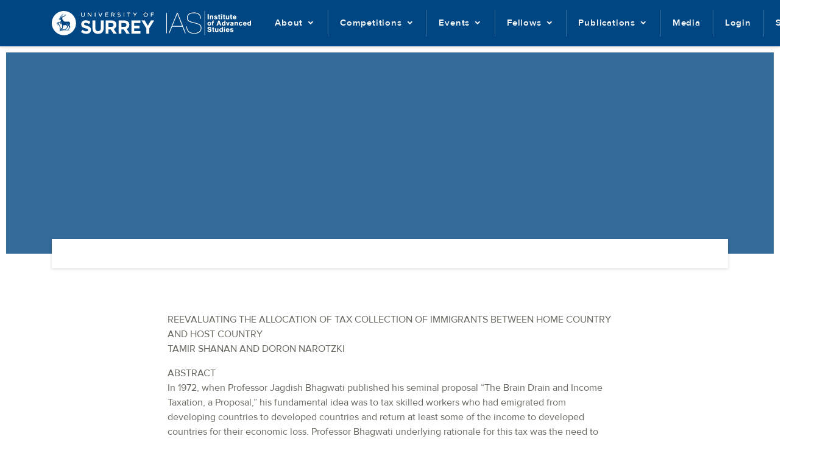

--- FILE ---
content_type: text/html; charset=UTF-8
request_url: https://www.ias.surrey.ac.uk/4221-2/
body_size: 15308
content:

<!DOCTYPE html>
<html lang="en-GB">
<head><style>img.lazy{min-height:1px}</style><link href="https://www.ias.surrey.ac.uk/wp-content/plugins/w3-total-cache/pub/js/lazyload.min.js" as="script">
  <meta charset="UTF-8">
  <meta http-equiv="X-UA-Compatible" content="IE=edge">
  <meta name="viewport" content="width=device-width, initial-scale=1">
  <meta name="mobile-web-app-capable" content="yes">
	<meta name="apple-mobile-web-app-capable" content="yes">
	<meta name="apple-mobile-web-app-title" content="Surrey IAS - ">
  <link rel="pingback" href="https://www.ias.surrey.ac.uk/xmlrpc.php">

  <!-- HTML5 shim and Respond.js for IE8 support of HTML5 elements and media queries -->
  <!--[if lt IE 9]>
  <script src="https://oss.maxcdn.com/html5shiv/3.7.2/html5shiv.min.js"></script>
  <script src="https://oss.maxcdn.com/respond/1.4.2/respond.min.js"></script>
  <![endif]-->
  <meta name='robots' content='index, follow, max-image-preview:large, max-snippet:-1, max-video-preview:-1' />

	<!-- This site is optimized with the Yoast SEO plugin v26.7 - https://yoast.com/wordpress/plugins/seo/ -->
	<title>- Surrey IAS</title>
	<link rel="canonical" href="https://www.ias.surrey.ac.uk/4221-2/" />
	<meta property="og:locale" content="en_GB" />
	<meta property="og:type" content="article" />
	<meta property="og:title" content="- Surrey IAS" />
	<meta property="og:description" content="REEVALUATING THE ALLOCATION OF TAX COLLECTION OF IMMIGRANTS BETWEEN HOME COUNTRY AND HOST COUNTRY TAMIR SHANAN AND DORON NAROTZKI ABSTRACT In 1972, when Professor Jagdish Bhagwati published his seminal proposal “The Brain Drain and Income Taxation, a Proposal,” his fundamental idea was to tax skilled workers who had emigrated from developing countries to developed countries [&hellip;]" />
	<meta property="og:url" content="https://www.ias.surrey.ac.uk/4221-2/" />
	<meta property="og:site_name" content="Surrey IAS" />
	<meta property="article:published_time" content="2022-03-24T20:32:47+00:00" />
	<meta name="author" content="admin" />
	<meta name="twitter:card" content="summary_large_image" />
	<meta name="twitter:creator" content="@IAS_SurreyUni" />
	<meta name="twitter:site" content="@IAS_SurreyUni" />
	<meta name="twitter:label1" content="Written by" />
	<meta name="twitter:data1" content="admin" />
	<meta name="twitter:label2" content="Estimated reading time" />
	<meta name="twitter:data2" content="4 minutes" />
	<script type="application/ld+json" class="yoast-schema-graph">{"@context":"https://schema.org","@graph":[{"@type":"Article","@id":"https://www.ias.surrey.ac.uk/4221-2/#article","isPartOf":{"@id":"https://www.ias.surrey.ac.uk/4221-2/"},"author":{"name":"admin","@id":"https://www.ias.surrey.ac.uk/#/schema/person/60d0abfbdf9304b0cdd6ecbe1b85e1db"},"headline":"No title","datePublished":"2022-03-24T20:32:47+00:00","mainEntityOfPage":{"@id":"https://www.ias.surrey.ac.uk/4221-2/"},"wordCount":819,"publisher":{"@id":"https://www.ias.surrey.ac.uk/#organization"},"inLanguage":"en-GB"},{"@type":"WebPage","@id":"https://www.ias.surrey.ac.uk/4221-2/","url":"https://www.ias.surrey.ac.uk/4221-2/","name":"- Surrey IAS","isPartOf":{"@id":"https://www.ias.surrey.ac.uk/#website"},"datePublished":"2022-03-24T20:32:47+00:00","inLanguage":"en-GB","potentialAction":[{"@type":"ReadAction","target":["https://www.ias.surrey.ac.uk/4221-2/"]}]},{"@type":"WebSite","@id":"https://www.ias.surrey.ac.uk/#website","url":"https://www.ias.surrey.ac.uk/","name":"Surrey IAS","description":"","publisher":{"@id":"https://www.ias.surrey.ac.uk/#organization"},"potentialAction":[{"@type":"SearchAction","target":{"@type":"EntryPoint","urlTemplate":"https://www.ias.surrey.ac.uk/?s={search_term_string}"},"query-input":{"@type":"PropertyValueSpecification","valueRequired":true,"valueName":"search_term_string"}}],"inLanguage":"en-GB"},{"@type":"Organization","@id":"https://www.ias.surrey.ac.uk/#organization","name":"Institute of Advanced Studies, University of Surrey","url":"https://www.ias.surrey.ac.uk/","logo":{"@type":"ImageObject","inLanguage":"en-GB","@id":"https://www.ias.surrey.ac.uk/#/schema/logo/image/","url":"https://www.ias.surrey.ac.uk/wp-content/uploads/2020/08/ias_logo.png","contentUrl":"https://www.ias.surrey.ac.uk/wp-content/uploads/2020/08/ias_logo.png","width":787,"height":225,"caption":"Institute of Advanced Studies, University of Surrey"},"image":{"@id":"https://www.ias.surrey.ac.uk/#/schema/logo/image/"},"sameAs":["https://x.com/IAS_SurreyUni","https://www.youtube.com/channel/UC-BjMDh0x3-IFZD_LvUy9tQ"]},{"@type":"Person","@id":"https://www.ias.surrey.ac.uk/#/schema/person/60d0abfbdf9304b0cdd6ecbe1b85e1db","name":"admin","image":{"@type":"ImageObject","inLanguage":"en-GB","@id":"https://www.ias.surrey.ac.uk/#/schema/person/image/","url":"https://secure.gravatar.com/avatar/fc080888159122f6a96d845b0283c43f12ccac5a9575659e4724600967bc0ae9?s=96&d=mm&r=g","contentUrl":"https://secure.gravatar.com/avatar/fc080888159122f6a96d845b0283c43f12ccac5a9575659e4724600967bc0ae9?s=96&d=mm&r=g","caption":"admin"},"url":"https://www.ias.surrey.ac.uk/author/admin/"}]}</script>
	<!-- / Yoast SEO plugin. -->


<link rel='dns-prefetch' href='//www.googletagmanager.com' />
<link rel="alternate" title="oEmbed (JSON)" type="application/json+oembed" href="https://www.ias.surrey.ac.uk/wp-json/oembed/1.0/embed?url=https%3A%2F%2Fwww.ias.surrey.ac.uk%2F4221-2%2F" />
<link rel="alternate" title="oEmbed (XML)" type="text/xml+oembed" href="https://www.ias.surrey.ac.uk/wp-json/oembed/1.0/embed?url=https%3A%2F%2Fwww.ias.surrey.ac.uk%2F4221-2%2F&#038;format=xml" />
<style id='wp-img-auto-sizes-contain-inline-css' type='text/css'>
img:is([sizes=auto i],[sizes^="auto," i]){contain-intrinsic-size:3000px 1500px}
/*# sourceURL=wp-img-auto-sizes-contain-inline-css */
</style>
<style id='wp-emoji-styles-inline-css' type='text/css'>

	img.wp-smiley, img.emoji {
		display: inline !important;
		border: none !important;
		box-shadow: none !important;
		height: 1em !important;
		width: 1em !important;
		margin: 0 0.07em !important;
		vertical-align: -0.1em !important;
		background: none !important;
		padding: 0 !important;
	}
/*# sourceURL=wp-emoji-styles-inline-css */
</style>
<style id='wp-block-library-inline-css' type='text/css'>
:root{--wp-block-synced-color:#7a00df;--wp-block-synced-color--rgb:122,0,223;--wp-bound-block-color:var(--wp-block-synced-color);--wp-editor-canvas-background:#ddd;--wp-admin-theme-color:#007cba;--wp-admin-theme-color--rgb:0,124,186;--wp-admin-theme-color-darker-10:#006ba1;--wp-admin-theme-color-darker-10--rgb:0,107,160.5;--wp-admin-theme-color-darker-20:#005a87;--wp-admin-theme-color-darker-20--rgb:0,90,135;--wp-admin-border-width-focus:2px}@media (min-resolution:192dpi){:root{--wp-admin-border-width-focus:1.5px}}.wp-element-button{cursor:pointer}:root .has-very-light-gray-background-color{background-color:#eee}:root .has-very-dark-gray-background-color{background-color:#313131}:root .has-very-light-gray-color{color:#eee}:root .has-very-dark-gray-color{color:#313131}:root .has-vivid-green-cyan-to-vivid-cyan-blue-gradient-background{background:linear-gradient(135deg,#00d084,#0693e3)}:root .has-purple-crush-gradient-background{background:linear-gradient(135deg,#34e2e4,#4721fb 50%,#ab1dfe)}:root .has-hazy-dawn-gradient-background{background:linear-gradient(135deg,#faaca8,#dad0ec)}:root .has-subdued-olive-gradient-background{background:linear-gradient(135deg,#fafae1,#67a671)}:root .has-atomic-cream-gradient-background{background:linear-gradient(135deg,#fdd79a,#004a59)}:root .has-nightshade-gradient-background{background:linear-gradient(135deg,#330968,#31cdcf)}:root .has-midnight-gradient-background{background:linear-gradient(135deg,#020381,#2874fc)}:root{--wp--preset--font-size--normal:16px;--wp--preset--font-size--huge:42px}.has-regular-font-size{font-size:1em}.has-larger-font-size{font-size:2.625em}.has-normal-font-size{font-size:var(--wp--preset--font-size--normal)}.has-huge-font-size{font-size:var(--wp--preset--font-size--huge)}.has-text-align-center{text-align:center}.has-text-align-left{text-align:left}.has-text-align-right{text-align:right}.has-fit-text{white-space:nowrap!important}#end-resizable-editor-section{display:none}.aligncenter{clear:both}.items-justified-left{justify-content:flex-start}.items-justified-center{justify-content:center}.items-justified-right{justify-content:flex-end}.items-justified-space-between{justify-content:space-between}.screen-reader-text{border:0;clip-path:inset(50%);height:1px;margin:-1px;overflow:hidden;padding:0;position:absolute;width:1px;word-wrap:normal!important}.screen-reader-text:focus{background-color:#ddd;clip-path:none;color:#444;display:block;font-size:1em;height:auto;left:5px;line-height:normal;padding:15px 23px 14px;text-decoration:none;top:5px;width:auto;z-index:100000}html :where(.has-border-color){border-style:solid}html :where([style*=border-top-color]){border-top-style:solid}html :where([style*=border-right-color]){border-right-style:solid}html :where([style*=border-bottom-color]){border-bottom-style:solid}html :where([style*=border-left-color]){border-left-style:solid}html :where([style*=border-width]){border-style:solid}html :where([style*=border-top-width]){border-top-style:solid}html :where([style*=border-right-width]){border-right-style:solid}html :where([style*=border-bottom-width]){border-bottom-style:solid}html :where([style*=border-left-width]){border-left-style:solid}html :where(img[class*=wp-image-]){height:auto;max-width:100%}:where(figure){margin:0 0 1em}html :where(.is-position-sticky){--wp-admin--admin-bar--position-offset:var(--wp-admin--admin-bar--height,0px)}@media screen and (max-width:600px){html :where(.is-position-sticky){--wp-admin--admin-bar--position-offset:0px}}

/*# sourceURL=wp-block-library-inline-css */
</style><style id='global-styles-inline-css' type='text/css'>
:root{--wp--preset--aspect-ratio--square: 1;--wp--preset--aspect-ratio--4-3: 4/3;--wp--preset--aspect-ratio--3-4: 3/4;--wp--preset--aspect-ratio--3-2: 3/2;--wp--preset--aspect-ratio--2-3: 2/3;--wp--preset--aspect-ratio--16-9: 16/9;--wp--preset--aspect-ratio--9-16: 9/16;--wp--preset--color--black: #000000;--wp--preset--color--cyan-bluish-gray: #abb8c3;--wp--preset--color--white: #ffffff;--wp--preset--color--pale-pink: #f78da7;--wp--preset--color--vivid-red: #cf2e2e;--wp--preset--color--luminous-vivid-orange: #ff6900;--wp--preset--color--luminous-vivid-amber: #fcb900;--wp--preset--color--light-green-cyan: #7bdcb5;--wp--preset--color--vivid-green-cyan: #00d084;--wp--preset--color--pale-cyan-blue: #8ed1fc;--wp--preset--color--vivid-cyan-blue: #0693e3;--wp--preset--color--vivid-purple: #9b51e0;--wp--preset--gradient--vivid-cyan-blue-to-vivid-purple: linear-gradient(135deg,rgb(6,147,227) 0%,rgb(155,81,224) 100%);--wp--preset--gradient--light-green-cyan-to-vivid-green-cyan: linear-gradient(135deg,rgb(122,220,180) 0%,rgb(0,208,130) 100%);--wp--preset--gradient--luminous-vivid-amber-to-luminous-vivid-orange: linear-gradient(135deg,rgb(252,185,0) 0%,rgb(255,105,0) 100%);--wp--preset--gradient--luminous-vivid-orange-to-vivid-red: linear-gradient(135deg,rgb(255,105,0) 0%,rgb(207,46,46) 100%);--wp--preset--gradient--very-light-gray-to-cyan-bluish-gray: linear-gradient(135deg,rgb(238,238,238) 0%,rgb(169,184,195) 100%);--wp--preset--gradient--cool-to-warm-spectrum: linear-gradient(135deg,rgb(74,234,220) 0%,rgb(151,120,209) 20%,rgb(207,42,186) 40%,rgb(238,44,130) 60%,rgb(251,105,98) 80%,rgb(254,248,76) 100%);--wp--preset--gradient--blush-light-purple: linear-gradient(135deg,rgb(255,206,236) 0%,rgb(152,150,240) 100%);--wp--preset--gradient--blush-bordeaux: linear-gradient(135deg,rgb(254,205,165) 0%,rgb(254,45,45) 50%,rgb(107,0,62) 100%);--wp--preset--gradient--luminous-dusk: linear-gradient(135deg,rgb(255,203,112) 0%,rgb(199,81,192) 50%,rgb(65,88,208) 100%);--wp--preset--gradient--pale-ocean: linear-gradient(135deg,rgb(255,245,203) 0%,rgb(182,227,212) 50%,rgb(51,167,181) 100%);--wp--preset--gradient--electric-grass: linear-gradient(135deg,rgb(202,248,128) 0%,rgb(113,206,126) 100%);--wp--preset--gradient--midnight: linear-gradient(135deg,rgb(2,3,129) 0%,rgb(40,116,252) 100%);--wp--preset--font-size--small: 13px;--wp--preset--font-size--medium: 20px;--wp--preset--font-size--large: 36px;--wp--preset--font-size--x-large: 42px;--wp--preset--spacing--20: 0.44rem;--wp--preset--spacing--30: 0.67rem;--wp--preset--spacing--40: 1rem;--wp--preset--spacing--50: 1.5rem;--wp--preset--spacing--60: 2.25rem;--wp--preset--spacing--70: 3.38rem;--wp--preset--spacing--80: 5.06rem;--wp--preset--shadow--natural: 6px 6px 9px rgba(0, 0, 0, 0.2);--wp--preset--shadow--deep: 12px 12px 50px rgba(0, 0, 0, 0.4);--wp--preset--shadow--sharp: 6px 6px 0px rgba(0, 0, 0, 0.2);--wp--preset--shadow--outlined: 6px 6px 0px -3px rgb(255, 255, 255), 6px 6px rgb(0, 0, 0);--wp--preset--shadow--crisp: 6px 6px 0px rgb(0, 0, 0);}:root :where(.is-layout-flow) > :first-child{margin-block-start: 0;}:root :where(.is-layout-flow) > :last-child{margin-block-end: 0;}:root :where(.is-layout-flow) > *{margin-block-start: 24px;margin-block-end: 0;}:root :where(.is-layout-constrained) > :first-child{margin-block-start: 0;}:root :where(.is-layout-constrained) > :last-child{margin-block-end: 0;}:root :where(.is-layout-constrained) > *{margin-block-start: 24px;margin-block-end: 0;}:root :where(.is-layout-flex){gap: 24px;}:root :where(.is-layout-grid){gap: 24px;}body .is-layout-flex{display: flex;}.is-layout-flex{flex-wrap: wrap;align-items: center;}.is-layout-flex > :is(*, div){margin: 0;}body .is-layout-grid{display: grid;}.is-layout-grid > :is(*, div){margin: 0;}.has-black-color{color: var(--wp--preset--color--black) !important;}.has-cyan-bluish-gray-color{color: var(--wp--preset--color--cyan-bluish-gray) !important;}.has-white-color{color: var(--wp--preset--color--white) !important;}.has-pale-pink-color{color: var(--wp--preset--color--pale-pink) !important;}.has-vivid-red-color{color: var(--wp--preset--color--vivid-red) !important;}.has-luminous-vivid-orange-color{color: var(--wp--preset--color--luminous-vivid-orange) !important;}.has-luminous-vivid-amber-color{color: var(--wp--preset--color--luminous-vivid-amber) !important;}.has-light-green-cyan-color{color: var(--wp--preset--color--light-green-cyan) !important;}.has-vivid-green-cyan-color{color: var(--wp--preset--color--vivid-green-cyan) !important;}.has-pale-cyan-blue-color{color: var(--wp--preset--color--pale-cyan-blue) !important;}.has-vivid-cyan-blue-color{color: var(--wp--preset--color--vivid-cyan-blue) !important;}.has-vivid-purple-color{color: var(--wp--preset--color--vivid-purple) !important;}.has-black-background-color{background-color: var(--wp--preset--color--black) !important;}.has-cyan-bluish-gray-background-color{background-color: var(--wp--preset--color--cyan-bluish-gray) !important;}.has-white-background-color{background-color: var(--wp--preset--color--white) !important;}.has-pale-pink-background-color{background-color: var(--wp--preset--color--pale-pink) !important;}.has-vivid-red-background-color{background-color: var(--wp--preset--color--vivid-red) !important;}.has-luminous-vivid-orange-background-color{background-color: var(--wp--preset--color--luminous-vivid-orange) !important;}.has-luminous-vivid-amber-background-color{background-color: var(--wp--preset--color--luminous-vivid-amber) !important;}.has-light-green-cyan-background-color{background-color: var(--wp--preset--color--light-green-cyan) !important;}.has-vivid-green-cyan-background-color{background-color: var(--wp--preset--color--vivid-green-cyan) !important;}.has-pale-cyan-blue-background-color{background-color: var(--wp--preset--color--pale-cyan-blue) !important;}.has-vivid-cyan-blue-background-color{background-color: var(--wp--preset--color--vivid-cyan-blue) !important;}.has-vivid-purple-background-color{background-color: var(--wp--preset--color--vivid-purple) !important;}.has-black-border-color{border-color: var(--wp--preset--color--black) !important;}.has-cyan-bluish-gray-border-color{border-color: var(--wp--preset--color--cyan-bluish-gray) !important;}.has-white-border-color{border-color: var(--wp--preset--color--white) !important;}.has-pale-pink-border-color{border-color: var(--wp--preset--color--pale-pink) !important;}.has-vivid-red-border-color{border-color: var(--wp--preset--color--vivid-red) !important;}.has-luminous-vivid-orange-border-color{border-color: var(--wp--preset--color--luminous-vivid-orange) !important;}.has-luminous-vivid-amber-border-color{border-color: var(--wp--preset--color--luminous-vivid-amber) !important;}.has-light-green-cyan-border-color{border-color: var(--wp--preset--color--light-green-cyan) !important;}.has-vivid-green-cyan-border-color{border-color: var(--wp--preset--color--vivid-green-cyan) !important;}.has-pale-cyan-blue-border-color{border-color: var(--wp--preset--color--pale-cyan-blue) !important;}.has-vivid-cyan-blue-border-color{border-color: var(--wp--preset--color--vivid-cyan-blue) !important;}.has-vivid-purple-border-color{border-color: var(--wp--preset--color--vivid-purple) !important;}.has-vivid-cyan-blue-to-vivid-purple-gradient-background{background: var(--wp--preset--gradient--vivid-cyan-blue-to-vivid-purple) !important;}.has-light-green-cyan-to-vivid-green-cyan-gradient-background{background: var(--wp--preset--gradient--light-green-cyan-to-vivid-green-cyan) !important;}.has-luminous-vivid-amber-to-luminous-vivid-orange-gradient-background{background: var(--wp--preset--gradient--luminous-vivid-amber-to-luminous-vivid-orange) !important;}.has-luminous-vivid-orange-to-vivid-red-gradient-background{background: var(--wp--preset--gradient--luminous-vivid-orange-to-vivid-red) !important;}.has-very-light-gray-to-cyan-bluish-gray-gradient-background{background: var(--wp--preset--gradient--very-light-gray-to-cyan-bluish-gray) !important;}.has-cool-to-warm-spectrum-gradient-background{background: var(--wp--preset--gradient--cool-to-warm-spectrum) !important;}.has-blush-light-purple-gradient-background{background: var(--wp--preset--gradient--blush-light-purple) !important;}.has-blush-bordeaux-gradient-background{background: var(--wp--preset--gradient--blush-bordeaux) !important;}.has-luminous-dusk-gradient-background{background: var(--wp--preset--gradient--luminous-dusk) !important;}.has-pale-ocean-gradient-background{background: var(--wp--preset--gradient--pale-ocean) !important;}.has-electric-grass-gradient-background{background: var(--wp--preset--gradient--electric-grass) !important;}.has-midnight-gradient-background{background: var(--wp--preset--gradient--midnight) !important;}.has-small-font-size{font-size: var(--wp--preset--font-size--small) !important;}.has-medium-font-size{font-size: var(--wp--preset--font-size--medium) !important;}.has-large-font-size{font-size: var(--wp--preset--font-size--large) !important;}.has-x-large-font-size{font-size: var(--wp--preset--font-size--x-large) !important;}
/*# sourceURL=global-styles-inline-css */
</style>

<style id='classic-theme-styles-inline-css' type='text/css'>
/*! This file is auto-generated */
.wp-block-button__link{color:#fff;background-color:#32373c;border-radius:9999px;box-shadow:none;text-decoration:none;padding:calc(.667em + 2px) calc(1.333em + 2px);font-size:1.125em}.wp-block-file__button{background:#32373c;color:#fff;text-decoration:none}
/*# sourceURL=/wp-includes/css/classic-themes.min.css */
</style>
<link rel='stylesheet' id='wp-event-manager-frontend-css' href='https://www.ias.surrey.ac.uk/wp-content/plugins/wp-event-manager/assets/css/frontend.min.css?ver=6.9' type='text/css' media='all' />
<link rel='stylesheet' id='wp-event-manager-jquery-ui-css-css' href='https://www.ias.surrey.ac.uk/wp-content/plugins/wp-event-manager/assets/js/jquery-ui/jquery-ui.css?ver=6.9' type='text/css' media='all' />
<link rel='stylesheet' id='wp-event-manager-jquery-timepicker-css-css' href='https://www.ias.surrey.ac.uk/wp-content/plugins/wp-event-manager/assets/js/jquery-timepicker/jquery.timepicker.min.css?ver=6.9' type='text/css' media='all' />
<link rel='stylesheet' id='wp-event-manager-grid-style-css' href='https://www.ias.surrey.ac.uk/wp-content/plugins/wp-event-manager/assets/css/wpem-grid.min.css?ver=6.9' type='text/css' media='all' />
<link rel='stylesheet' id='wp-event-manager-font-style-css' href='https://www.ias.surrey.ac.uk/wp-content/plugins/wp-event-manager/assets/fonts/style.css?ver=6.9' type='text/css' media='all' />
<link rel='stylesheet' id='bootstrap-css' href='https://www.ias.surrey.ac.uk/wp-content/themes/ias/bootstrap/css/bootstrap.min.css?ver=4.0.0' type='text/css' media='all' />
<link rel='stylesheet' id='ias-style-css' href='https://www.ias.surrey.ac.uk/wp-content/themes/ias/style.css?ver=25.3.25.10.39' type='text/css' media='all' />
<link rel='stylesheet' id='font-awesome-css' href='https://www.ias.surrey.ac.uk/wp-content/themes/ias/font-awesome/css/font-awesome.min.css?ver=4.7.0' type='text/css' media='all' />
<link rel='stylesheet' id='wpdreams-asl-basic-css' href='https://www.ias.surrey.ac.uk/wp-content/plugins/ajax-search-lite/css/style.basic.css?ver=4.13.4' type='text/css' media='all' />
<style id='wpdreams-asl-basic-inline-css' type='text/css'>

					div[id*='ajaxsearchlitesettings'].searchsettings .asl_option_inner label {
						font-size: 0px !important;
						color: rgba(0, 0, 0, 0);
					}
					div[id*='ajaxsearchlitesettings'].searchsettings .asl_option_inner label:after {
						font-size: 11px !important;
						position: absolute;
						top: 0;
						left: 0;
						z-index: 1;
					}
					.asl_w_container {
						width: 100%;
						margin: 0px 0px 0px 0px;
						min-width: 200px;
					}
					div[id*='ajaxsearchlite'].asl_m {
						width: 100%;
					}
					div[id*='ajaxsearchliteres'].wpdreams_asl_results div.resdrg span.highlighted {
						font-weight: bold;
						color: rgba(217, 49, 43, 1);
						background-color: rgba(238, 238, 238, 1);
					}
					div[id*='ajaxsearchliteres'].wpdreams_asl_results .results img.asl_image {
						width: 70px;
						height: 70px;
						object-fit: cover;
					}
					div[id*='ajaxsearchlite'].asl_r .results {
						max-height: none;
					}
					div[id*='ajaxsearchlite'].asl_r {
						position: absolute;
					}
				
						div.asl_r.asl_w.vertical .results .item::after {
							display: block;
							position: absolute;
							bottom: 0;
							content: '';
							height: 1px;
							width: 100%;
							background: #D8D8D8;
						}
						div.asl_r.asl_w.vertical .results .item.asl_last_item::after {
							display: none;
						}
					body span.asl_single_highlighted {
						display: inline !important;
						color: rgba(217, 49, 43, 1) !important;
						background-color: rgba(238, 238, 238, 1) !important;
					}
/*# sourceURL=wpdreams-asl-basic-inline-css */
</style>
<link rel='stylesheet' id='wpdreams-asl-instance-css' href='https://www.ias.surrey.ac.uk/wp-content/plugins/ajax-search-lite/css/style-curvy-blue.css?ver=4.13.4' type='text/css' media='all' />
<script type="text/javascript" src="https://www.ias.surrey.ac.uk/wp-includes/js/jquery/jquery.min.js?ver=3.7.1" id="jquery-core-js"></script>
<script type="text/javascript" src="https://www.ias.surrey.ac.uk/wp-includes/js/jquery/jquery-migrate.min.js?ver=3.4.1" id="jquery-migrate-js"></script>

<!-- Google tag (gtag.js) snippet added by Site Kit -->
<!-- Google Analytics snippet added by Site Kit -->
<script type="text/javascript" src="https://www.googletagmanager.com/gtag/js?id=GT-PBGXXC9W" id="google_gtagjs-js" async></script>
<script type="text/javascript" id="google_gtagjs-js-after">
/* <![CDATA[ */
window.dataLayer = window.dataLayer || [];function gtag(){dataLayer.push(arguments);}
gtag("set","linker",{"domains":["www.ias.surrey.ac.uk"]});
gtag("js", new Date());
gtag("set", "developer_id.dZTNiMT", true);
gtag("config", "GT-PBGXXC9W");
//# sourceURL=google_gtagjs-js-after
/* ]]> */
</script>
<link rel="https://api.w.org/" href="https://www.ias.surrey.ac.uk/wp-json/" /><link rel="alternate" title="JSON" type="application/json" href="https://www.ias.surrey.ac.uk/wp-json/wp/v2/posts/4221" /><link rel="EditURI" type="application/rsd+xml" title="RSD" href="https://www.ias.surrey.ac.uk/xmlrpc.php?rsd" />
<meta name="generator" content="WordPress 6.9" />
<link rel='shortlink' href='https://www.ias.surrey.ac.uk/?p=4221' />
<meta name="generator" content="Site Kit by Google 1.170.0" />	<link rel="preload" href="https://fonts.googleapis.com/icon?family=Material+Icons&display=swap" as="style" onload="this.onload=null;this.rel='stylesheet'" />
	<noscript>
		<link href="https://fonts.googleapis.com/icon?family=Material+Icons&display=swap" rel="stylesheet" type="text/css" />
	</noscript>
	<link rel="preload" href="https://www.ias.surrey.ac.uk/wp-content/themes/ias/assets/fonts/ProximaNova/ProximaNova-Reg.woff2" as="font" crossOrigin="anonymous">
	<link rel="preload" href="https://www.ias.surrey.ac.uk/wp-content/themes/ias/assets/fonts/ProximaNova/ProximaNova-Sbold.woff2" as="font" crossOrigin="anonymous">
	<link rel="preload" href="https://www.ias.surrey.ac.uk/wp-content/themes/ias/assets/fonts/Salome/Salome-Reg.woff2" as="font" crossOrigin="anonymous">
	<link rel="apple-touch-icon" sizes="57x57" href="https://www.ias.surrey.ac.uk/wp-content/themes/ias/assets/favicon/apple-icon-57x57.png"><link rel="apple-touch-icon" sizes="60x60" href="https://www.ias.surrey.ac.uk/wp-content/themes/ias/assets/favicon/apple-icon-60x60.png"><link rel="apple-touch-icon" sizes="72x72" href="https://www.ias.surrey.ac.uk/wp-content/themes/ias/assets/favicon/apple-icon-72x72.png"><link rel="apple-touch-icon" sizes="76x76" href="https://www.ias.surrey.ac.uk/wp-content/themes/ias/assets/favicon/apple-icon-76x76.png"><link rel="apple-touch-icon" sizes="114x114" href="https://www.ias.surrey.ac.uk/wp-content/themes/ias/assets/favicon/apple-icon-114x114.png"><link rel="apple-touch-icon" sizes="120x120" href="https://www.ias.surrey.ac.uk/wp-content/themes/ias/assets/favicon/apple-icon-120x120.png"><link rel="apple-touch-icon" sizes="144x144" href="https://www.ias.surrey.ac.uk/wp-content/themes/ias/assets/favicon/apple-icon-144x144.png"><link rel="apple-touch-icon" sizes="152x152" href="https://www.ias.surrey.ac.uk/wp-content/themes/ias/assets/favicon/apple-icon-152x152.png"><link rel="apple-touch-icon" sizes="180x180" href="https://www.ias.surrey.ac.uk/wp-content/themes/ias/assets/favicon/apple-icon-180x180.png"><link rel="icon" type="image/png" sizes="192x192"  href="https://www.ias.surrey.ac.uk/wp-content/themes/ias/assets/favicon/android-icon-192x192.png"><link rel="icon" type="image/png" sizes="32x32" href="https://www.ias.surrey.ac.uk/wp-content/themes/ias/assets/favicon/favicon-32x32.png"><link rel="icon" type="image/png" sizes="96x96" href="https://www.ias.surrey.ac.uk/wp-content/themes/ias/assets/favicon/favicon-96x96.png"><link rel="icon" type="image/png" sizes="16x16" href="https://www.ias.surrey.ac.uk/wp-content/themes/ias/assets/favicon/favicon-16x16.png"><link rel="manifest" href="https://www.ias.surrey.ac.uk/wp-content/themes/ias/assets/favicon/manifest.json"><meta name="msapplication-TileColor" content="#ffffff"><meta name="msapplication-TileImage" content="https://www.ias.surrey.ac.uk/wp-content/themes/ias/assets/favicon/ms-icon-144x144.png"><meta name="theme-color" content="#ffffff">				<link rel="preconnect" href="https://fonts.gstatic.com" crossorigin />
				<link rel="preload" as="style" href="//fonts.googleapis.com/css?family=Open+Sans&display=swap" />
								<link rel="stylesheet" href="//fonts.googleapis.com/css?family=Open+Sans&display=swap" media="all" />
				</head>

<body class="wp-singular post-template-default single single-post postid-4221 single-format-standard wp-theme-ias surrey-ias">

<header class="site-header">
  <div class="container">
    <div class="site-header__inner">
      <div class="site-branding">
        <div class="site-branding__inner">
					<a href="https://www.surrey.ac.uk/">
						<img class="site-branding__logo lazy" src="data:image/svg+xml,%3Csvg%20xmlns='http://www.w3.org/2000/svg'%20viewBox='0%200%20168%2040'%3E%3C/svg%3E" data-src="https://www.ias.surrey.ac.uk/wp-content/themes/ias/assets/images/uos-logo.svg" width="168" height="40" alt="University of Surrey Logo" />
					</a>
          <a href="/">
            <img class="site-branding__logo lazy" src="data:image/svg+xml,%3Csvg%20xmlns='http://www.w3.org/2000/svg'%20viewBox='0%200%20139%2040'%3E%3C/svg%3E" data-src="https://www.ias.surrey.ac.uk/wp-content/themes/ias/assets/images/surrey-ias-logo.svg" width="139" height="40" alt="Institute of Advanced Studies Logo" />
          </a>
        </div>
      </div>
      <div class="main-navigation">
        <nav class="main-navigation__nav"><ul id="main-navigation" class="main-navigation__nav__list"><li id="menu-item-31" class="menu-item menu-item-type-post_type menu-item-object-page menu-item-has-children menu-item-31"><a href="https://www.ias.surrey.ac.uk/about/">About</a>
<ul class="sub-menu">
	<li id="menu-item-150" class="menu-item menu-item-type-post_type menu-item-object-page menu-item-150"><a href="https://www.ias.surrey.ac.uk/advisory-board/">Advisory Board</a></li>
	<li id="menu-item-148" class="menu-item menu-item-type-post_type menu-item-object-page menu-item-148"><a href="https://www.ias.surrey.ac.uk/contact/">Contact</a></li>
</ul>
</li>
<li id="menu-item-32" class="menu-item menu-item-type-post_type menu-item-object-page menu-item-has-children menu-item-32"><a href="https://www.ias.surrey.ac.uk/competitions/">Competitions</a>
<ul class="sub-menu">
	<li id="menu-item-140" class="menu-item menu-item-type-post_type menu-item-object-page menu-item-140"><a href="https://www.ias.surrey.ac.uk/competitions/workshop-competition/">Workshop Competition</a></li>
	<li id="menu-item-139" class="menu-item menu-item-type-post_type menu-item-object-page menu-item-139"><a href="https://www.ias.surrey.ac.uk/competitions/fellowship-competition/">Fellowship Competition</a></li>
</ul>
</li>
<li id="menu-item-33" class="menu-item menu-item-type-post_type menu-item-object-page menu-item-has-children menu-item-33"><a href="https://www.ias.surrey.ac.uk/events/">Events</a>
<ul class="sub-menu">
	<li id="menu-item-284" class="menu-item menu-item-type-post_type menu-item-object-page menu-item-284"><a href="https://www.ias.surrey.ac.uk/events/past-events/">Past Events</a></li>
</ul>
</li>
<li id="menu-item-149" class="menu-item menu-item-type-post_type menu-item-object-page menu-item-has-children menu-item-149"><a href="https://www.ias.surrey.ac.uk/institute-of-advanced-studies-ias-at-the-university-of-surrey/fellows/">Fellows</a>
<ul class="sub-menu">
	<li id="menu-item-8139" class="menu-item menu-item-type-custom menu-item-object-custom menu-item-8139"><a href="https://www.ias.surrey.ac.uk/fellow-spotlight/">Fellow Q&#038;As</a></li>
</ul>
</li>
<li id="menu-item-36" class="menu-item menu-item-type-post_type menu-item-object-page menu-item-has-children menu-item-36"><a href="https://www.ias.surrey.ac.uk/publications/">Publications</a>
<ul class="sub-menu">
	<li id="menu-item-100" class="menu-item menu-item-type-post_type menu-item-object-page menu-item-100"><a href="https://www.ias.surrey.ac.uk/annual-review/">Annual Review</a></li>
</ul>
</li>
<li id="menu-item-35" class="menu-item menu-item-type-post_type menu-item-object-page menu-item-35"><a href="https://www.ias.surrey.ac.uk/media/">Media</a></li>
<li id="menu-item-504" class="nmr-logged-out menu-item menu-item-type-custom menu-item-object-custom menu-item-504"><a href="https://www.ias.surrey.ac.uk/workflow">Login</a></li>
<li id="menu-item-9416" class="menu-item menu-item-type-custom menu-item-object-custom menu-item-has-children menu-item-9416"><a href="#">Search</a>
<ul class="sub-menu">
	<li id="menu-item-9417" class="menu-item menu-item-type-custom menu-item-object-custom menu-item-9417"><a><div class="asl_w_container asl_w_container_1" data-id="1" data-instance="1">
	<div id='ajaxsearchlite1'
		data-id="1"
		data-instance="1"
		class="asl_w asl_m asl_m_1 asl_m_1_1">
		<div class="probox">

	
	<div class='prosettings' style='display:none;' data-opened=0>
				<div class='innericon'>
			<svg version="1.1" xmlns="http://www.w3.org/2000/svg" xmlns:xlink="http://www.w3.org/1999/xlink" x="0px" y="0px" width="22" height="22" viewBox="0 0 512 512" enable-background="new 0 0 512 512" xml:space="preserve">
					<polygon transform = "rotate(90 256 256)" points="142.332,104.886 197.48,50 402.5,256 197.48,462 142.332,407.113 292.727,256 "/>
				</svg>
		</div>
	</div>

	
	
	<div class='proinput'>
		<form role="search" action='#' autocomplete="off"
				aria-label="Search form">
			<input aria-label="Search input"
					type='search' class='orig'
					tabindex="0"
					name='phrase'
					placeholder=''
					value=''
					autocomplete="off"/>
			<input aria-label="Search autocomplete"
					type='text'
					class='autocomplete'
					tabindex="-1"
					name='phrase'
					value=''
					autocomplete="off" disabled/>
			<input type='submit' value="Start search" style='width:0; height: 0; visibility: hidden;'>
		</form>
	</div>

	
	
	<button class='promagnifier' tabindex="0" aria-label="Search magnifier">
				<span class='innericon' style="display:block;">
			<svg version="1.1" xmlns="http://www.w3.org/2000/svg" xmlns:xlink="http://www.w3.org/1999/xlink" x="0px" y="0px" width="22" height="22" viewBox="0 0 512 512" enable-background="new 0 0 512 512" xml:space="preserve">
					<path d="M460.355,421.59L353.844,315.078c20.041-27.553,31.885-61.437,31.885-98.037
						C385.729,124.934,310.793,50,218.686,50C126.58,50,51.645,124.934,51.645,217.041c0,92.106,74.936,167.041,167.041,167.041
						c34.912,0,67.352-10.773,94.184-29.158L419.945,462L460.355,421.59z M100.631,217.041c0-65.096,52.959-118.056,118.055-118.056
						c65.098,0,118.057,52.959,118.057,118.056c0,65.096-52.959,118.056-118.057,118.056C153.59,335.097,100.631,282.137,100.631,217.041
						z"/>
				</svg>
		</span>
	</button>

	
	
	<div class='proloading'>

		<div class="asl_loader"><div class="asl_loader-inner asl_simple-circle"></div></div>

			</div>

			<div class='proclose'>
			<svg version="1.1" xmlns="http://www.w3.org/2000/svg" xmlns:xlink="http://www.w3.org/1999/xlink" x="0px"
				y="0px"
				width="12" height="12" viewBox="0 0 512 512" enable-background="new 0 0 512 512"
				xml:space="preserve">
				<polygon points="438.393,374.595 319.757,255.977 438.378,137.348 374.595,73.607 255.995,192.225 137.375,73.622 73.607,137.352 192.246,255.983 73.622,374.625 137.352,438.393 256.002,319.734 374.652,438.378 "/>
			</svg>
		</div>
	
	
</div>	</div>
	<div class='asl_data_container' style="display:none !important;">
		<div class="asl_init_data wpdreams_asl_data_ct"
	style="display:none !important;"
	id="asl_init_id_1"
	data-asl-id="1"
	data-asl-instance="1"
	data-settings="{&quot;homeurl&quot;:&quot;https:\/\/www.ias.surrey.ac.uk\/&quot;,&quot;resultstype&quot;:&quot;vertical&quot;,&quot;resultsposition&quot;:&quot;hover&quot;,&quot;itemscount&quot;:4,&quot;charcount&quot;:0,&quot;highlight&quot;:true,&quot;highlightWholewords&quot;:true,&quot;singleHighlight&quot;:true,&quot;scrollToResults&quot;:{&quot;enabled&quot;:false,&quot;offset&quot;:0},&quot;resultareaclickable&quot;:1,&quot;autocomplete&quot;:{&quot;enabled&quot;:true,&quot;lang&quot;:&quot;en&quot;,&quot;trigger_charcount&quot;:0},&quot;mobile&quot;:{&quot;menu_selector&quot;:&quot;#menu-toggle, .menu-toggle&quot;},&quot;trigger&quot;:{&quot;click&quot;:&quot;results_page&quot;,&quot;click_location&quot;:&quot;same&quot;,&quot;update_href&quot;:false,&quot;return&quot;:&quot;results_page&quot;,&quot;return_location&quot;:&quot;same&quot;,&quot;facet&quot;:true,&quot;type&quot;:true,&quot;redirect_url&quot;:&quot;?s={phrase}&quot;,&quot;delay&quot;:300},&quot;animations&quot;:{&quot;pc&quot;:{&quot;settings&quot;:{&quot;anim&quot;:&quot;fadedrop&quot;,&quot;dur&quot;:300},&quot;results&quot;:{&quot;anim&quot;:&quot;fadedrop&quot;,&quot;dur&quot;:300},&quot;items&quot;:&quot;voidanim&quot;},&quot;mob&quot;:{&quot;settings&quot;:{&quot;anim&quot;:&quot;fadedrop&quot;,&quot;dur&quot;:300},&quot;results&quot;:{&quot;anim&quot;:&quot;fadedrop&quot;,&quot;dur&quot;:300},&quot;items&quot;:&quot;voidanim&quot;}},&quot;autop&quot;:{&quot;state&quot;:true,&quot;phrase&quot;:&quot;&quot;,&quot;count&quot;:&quot;1&quot;},&quot;resPage&quot;:{&quot;useAjax&quot;:false,&quot;selector&quot;:&quot;#main&quot;,&quot;trigger_type&quot;:true,&quot;trigger_facet&quot;:true,&quot;trigger_magnifier&quot;:false,&quot;trigger_return&quot;:false},&quot;resultsSnapTo&quot;:&quot;right&quot;,&quot;results&quot;:{&quot;width&quot;:&quot;auto&quot;,&quot;width_tablet&quot;:&quot;auto&quot;,&quot;width_phone&quot;:&quot;auto&quot;},&quot;settingsimagepos&quot;:&quot;right&quot;,&quot;closeOnDocClick&quot;:true,&quot;overridewpdefault&quot;:true,&quot;override_method&quot;:&quot;get&quot;}"></div>
	<div id="asl_hidden_data">
		<svg style="position:absolute" height="0" width="0">
			<filter id="aslblur">
				<feGaussianBlur in="SourceGraphic" stdDeviation="4"/>
			</filter>
		</svg>
		<svg style="position:absolute" height="0" width="0">
			<filter id="no_aslblur"></filter>
		</svg>
	</div>
	</div>

	<div id='ajaxsearchliteres1'
	class='vertical wpdreams_asl_results asl_w asl_r asl_r_1 asl_r_1_1'>

	
	<div class="results">

		
		<div class="resdrg">
		</div>

		
	</div>

	
	
</div>

	<div id='__original__ajaxsearchlitesettings1'
		data-id="1"
		class="searchsettings wpdreams_asl_settings asl_w asl_s asl_s_1">
		<form name='options'
		aria-label="Search settings form"
		autocomplete = 'off'>

	
	
	<input type="hidden" name="filters_changed" style="display:none;" value="0">
	<input type="hidden" name="filters_initial" style="display:none;" value="1">

	<div class="asl_option_inner hiddend">
		<input type='hidden' name='qtranslate_lang' id='qtranslate_lang'
				value='0'/>
	</div>

	
	
	<fieldset class="asl_sett_scroll">
		<legend style="display: none;">Generic selectors</legend>
		<div class="asl_option" tabindex="0">
			<div class="asl_option_inner">
				<input type="checkbox" value="exact"
						aria-label="Exact matches only"
						name="asl_gen[]" />
				<div class="asl_option_checkbox"></div>
			</div>
			<div class="asl_option_label">
				Exact matches only			</div>
		</div>
		<div class="asl_option" tabindex="0">
			<div class="asl_option_inner">
				<input type="checkbox" value="title"
						aria-label="Search in title"
						name="asl_gen[]"  checked="checked"/>
				<div class="asl_option_checkbox"></div>
			</div>
			<div class="asl_option_label">
				Search in title			</div>
		</div>
		<div class="asl_option" tabindex="0">
			<div class="asl_option_inner">
				<input type="checkbox" value="content"
						aria-label="Search in content"
						name="asl_gen[]"  checked="checked"/>
				<div class="asl_option_checkbox"></div>
			</div>
			<div class="asl_option_label">
				Search in content			</div>
		</div>
		<div class="asl_option_inner hiddend">
			<input type="checkbox" value="excerpt"
					aria-label="Search in excerpt"
					name="asl_gen[]"  checked="checked"/>
			<div class="asl_option_checkbox"></div>
		</div>
	</fieldset>
	<fieldset class="asl_sett_scroll">
		<legend style="display: none;">Post Type Selectors</legend>
					<div class="asl_option_inner hiddend">
				<input type="checkbox" value="post"
						aria-label="Hidden option, ignore please"
						name="customset[]" checked="checked"/>
			</div>
						<div class="asl_option_inner hiddend">
				<input type="checkbox" value="page"
						aria-label="Hidden option, ignore please"
						name="customset[]" checked="checked"/>
			</div>
						<div class="asl_option_inner hiddend">
				<input type="checkbox" value="event_listing"
						aria-label="Hidden option, ignore please"
						name="customset[]" checked="checked"/>
			</div>
						<div class="asl_option_inner hiddend">
				<input type="checkbox" value="fellows"
						aria-label="Hidden option, ignore please"
						name="customset[]" checked="checked"/>
			</div>
						<div class="asl_option_inner hiddend">
				<input type="checkbox" value="abstracts"
						aria-label="Hidden option, ignore please"
						name="customset[]" checked="checked"/>
			</div>
						<div class="asl_option_inner hiddend">
				<input type="checkbox" value="fellow-spotlight"
						aria-label="Hidden option, ignore please"
						name="customset[]" checked="checked"/>
			</div>
						<div class="asl_option_inner hiddend">
				<input type="checkbox" value="board-members"
						aria-label="Hidden option, ignore please"
						name="customset[]" checked="checked"/>
			</div>
						<div class="asl_option_inner hiddend">
				<input type="checkbox" value="publication"
						aria-label="Hidden option, ignore please"
						name="customset[]" checked="checked"/>
			</div>
						<div class="asl_option_inner hiddend">
				<input type="checkbox" value="acf-taxonomy"
						aria-label="Hidden option, ignore please"
						name="customset[]" checked="checked"/>
			</div>
						<div class="asl_option_inner hiddend">
				<input type="checkbox" value="event_organizer"
						aria-label="Hidden option, ignore please"
						name="customset[]" checked="checked"/>
			</div>
				</fieldset>
	</form>
	</div>
</div></a></li>
</ul>
</li>
</ul></nav>      </div>

      <button class="hamburger hamburger--squeeze" type="button">
        <span class="hamburger-box">
          <span class="hamburger-inner"></span>
        </span>
        <p>Menu</p>
      </button>
    </div>
  </div>
</header>

<main class="main-body">
	<div class="banner">
		<div class="banner__image">
					</div>
		<div class="banner__inner">
			<div class="container">
				<div class="banner__content">
					<h1></h1>
									</div>
			</div>
		</div>
	</div>
	<div class="band">
		<div class="container">
												<div class="row">
						<div class="col-md-8 offset-md-2">
							<p>REEVALUATING THE ALLOCATION OF TAX COLLECTION OF IMMIGRANTS BETWEEN HOME COUNTRY AND HOST COUNTRY<br />
TAMIR SHANAN AND DORON NAROTZKI</p>
<p>ABSTRACT<br />
In 1972, when Professor Jagdish Bhagwati published his seminal proposal “The Brain Drain and Income Taxation, a Proposal,” his fundamental idea was to tax skilled workers who had emigrated from developing countries to developed countries and return at least some of the income to developed countries for their economic loss. Professor Bhagwati underlying rationale for this tax was the need to compensate developing countries for the losses those countries experienced by individuals who were born, raised, and often times professionally trained there but eventually left to developed countries in order to find a more lucrative employment opportunities (higher salaries, better working conditions, etc.) and improve their standard of living (more stable lives in the developed countries and better educational opportunities for the migrant’s children).<br />
This basic idea of the so-called “brain drain tax” is that skilled migrants typically earn economic rents, that rely on skills and know-how which they received in their home-country (especially when the training and education relies on state funding) and that due to their relocation benefit the host-country which did not invest any of its own resources in order to receive skilled professionals. Furthermore, such relocation of skilled professional from developing countries to developed countries also results in shortages of skilled professional in the developing countries and as a result put those in another disadvantage.<br />
Professor Bhagwati proposal was aimed mainly at promoting global fairness between developing countries and developed countries and focused on the phenomena of skilled migrants leaving developing countries and moving to developed countries. However, our research wishes to further develop this idea, and explore the jurisdiction to tax individuals and more specifically the fundamental principle of “residency” under the existing international norms. Accordingly, our research would explore migration economic and tax implications in general, regarding skilled and unskilled migrants and regarding migration from one country to another (not necessarily from developing countries to developed countries), and eventually suggest a model that will assist countries with ways to tax those individuals in a more fair manner that will lean on social justice and social contracts and ties between the individual and her domiciliary community, and not solely between countries or on technical standards as it is currently.<br />
One of the challenges in implementing such a tax is the fact that under the current international tax regime the taxing jurisdiction follows residence and that many countries define residency for tax purposes based on one version or another of a physical presence test (presence of more than 183 days in one country during the calendar year), or based on the place where the migrant’s habitual abode was in the relevant calendar year. As such, under existing rules, and more often than not, immigrants are considered residents of the host-country rather than of their home-country. One possible solution to this challenge is in strengthening the domiciliary concept which interprets the notion of “home” in the country where the individual resides permanently without any intention of moving. For instance, under this concept, an immigrant who studied a graduate degree in a host-country who decides to work for several years after graduating, does not cease to have his permanent home in his home-country merely because he is temporarily residing elsewhere. Another possible solution to this challenge can be achieved in an alternative personal jurisdiction regime &#8211; adoption of a citizenship-based taxation.<br />
The need to compensate home countries, whose citizens relocate and move to another country, from the loss of untaxed unrealized gains was addressed by many countries that adopted exit taxes. These exit taxes attempt to capture unrealized untaxed appreciated gains of assets based on their appreciation during the period the individuals owned the property just before she or he abandoned her or his tax residency or just before she or he renounced her or his citizenship. However, these exit taxes unfortunately do not capture the human capital appreciation since at the time of migration emigrants generally do not benefit from the increase of wages, and in any event many of the economic benefits that derive from the know-how, intellectual property they acquired/developed prior to the relocation  can easily be deferred, and also because the “appreciation” period (unlike the holding period of a movable property) is less explicit and as such pose greater collection challenges for the home countries.<br />
Our research will explore the different proposals raised by legal and tax scholars over the years regarding brain drain tax and propose a model that would try to capture unrealized and untaxed economic “rent” that derives from know-how and skills that may be attributed to their home-countries. We would also compare between the U.K. domiciliary-based regime and the U.S. citizenship-based regime and propose a model that can be relatively easily adopted, administered and monitored by the home-countries and that will enhance global fairness between countries.</p>
						</div>
					</div>
									</div><!-- /.container -->
	</div><!-- /.band -->
</main>


<footer>
  <div class="page-footer">
    <div class="container">
			<div class="row">
				<div class="col-md-3">
					            <div class="page-footer-section page-footer-section__events"><h5>Events &#038; Fellows</h5><div class="menu-events-container"><ul id="menu-events" class="menu"><li id="menu-item-113" class="menu-item menu-item-type-post_type menu-item-object-page menu-item-113"><a href="https://www.ias.surrey.ac.uk/events/">Upcoming Events</a></li>
<li id="menu-item-114" class="menu-item menu-item-type-custom menu-item-object-custom menu-item-114"><a href="/events/past-events/">Past Events</a></li>
<li id="menu-item-1241" class="menu-item menu-item-type-post_type menu-item-object-page menu-item-1241"><a href="https://www.ias.surrey.ac.uk/institute-of-advanced-studies-ias-at-the-university-of-surrey/fellows/">Fellows</a></li>
</ul></div></div>          					<div class="page-footer-logo d-none d-md-block">
						<img class="lazy" src="data:image/svg+xml,%3Csvg%20xmlns='http://www.w3.org/2000/svg'%20viewBox='0%200%20169%20169'%3E%3C/svg%3E" data-src="https://www.ias.surrey.ac.uk/wp-content/themes/ias/assets/images/uos-logo.svg" width="169" hegith="40" alt="University of Surrey Logo">
					</div>
				</div>

				<div class="col-md-3">
					            <div class="page-footer-section page-footer-section__media"><h5>Media</h5><div class="menu-media-container"><ul id="menu-media" class="menu"><li id="menu-item-118" class="menu-item menu-item-type-post_type menu-item-object-page menu-item-118"><a href="https://www.ias.surrey.ac.uk/publications/">Publications</a></li>
<li id="menu-item-117" class="menu-item menu-item-type-post_type menu-item-object-page menu-item-117"><a href="https://www.ias.surrey.ac.uk/annual-review/">Annual Review</a></li>
<li id="menu-item-119" class="menu-item menu-item-type-post_type menu-item-object-page menu-item-119"><a href="https://www.ias.surrey.ac.uk/media/">Media</a></li>
</ul></div></div>          				</div>

				<div class="col-md-3">
					            <div class="page-footer-section page-footer-section__information"><h5>Information</h5><div class="menu-information-container"><ul id="menu-information" class="menu"><li id="menu-item-260" class="menu-item menu-item-type-post_type menu-item-object-page menu-item-260"><a href="https://www.ias.surrey.ac.uk/about/">About</a></li>
<li id="menu-item-666" class="menu-item menu-item-type-custom menu-item-object-custom menu-item-666"><a href="https://www.surrey.ac.uk/">About the University</a></li>
<li id="menu-item-667" class="menu-item menu-item-type-custom menu-item-object-custom menu-item-667"><a href="https://www.surrey.ac.uk/visit-university/how-get-here">Getting to the University</a></li>
<li id="menu-item-123" class="menu-item menu-item-type-custom menu-item-object-custom menu-item-123"><a href="https://www.surrey.ac.uk/university-surrey-virtual-reality-app">Virtual Tour</a></li>
<li id="menu-item-121" class="menu-item menu-item-type-custom menu-item-object-custom menu-item-121"><a href="https://www.ias.surrey.ac.uk/accommodation/">Accommodation</a></li>
</ul></div></div>          				</div>

				<div class="col-md-3">
					            <div class="page-footer-section page-footer-section__contact"><h5>Contact Us</h5><div class="menu-conatct-container"><ul id="menu-conatct" class="menu"><li id="menu-item-259" class="menu-item menu-item-type-post_type menu-item-object-page menu-item-259"><a href="https://www.ias.surrey.ac.uk/contact/">Contact</a></li>
<li id="menu-item-125" class="menu-item menu-item-type-custom menu-item-object-custom menu-item-125"><a href="https://www.surrey.ac.uk/sites/default/files/2018-10/campus-map-2018.pdf">Campus Map</a></li>
</ul></div></div>          				</div>
      </div>
    </div><!-- /.container -->
  </div><!-- /.footer -->

  <div class="page-trim">
    <div class="container">
              <div class="page-trim__copyright-text"><div class="menu-privacy-container"><ul id="menu-privacy" class="menu"><li id="menu-item-8224" class="menu-item menu-item-type-post_type menu-item-object-page menu-item-privacy-policy menu-item-8224"><a rel="privacy-policy" href="https://www.ias.surrey.ac.uk/privacy-policy/">Privacy Policy</a></li>
</ul></div></div><div class="page-trim__copyright-text">			<div class="textwidget"><p>© University of Surrey, Guildford, Surrey GU2 7XH, United Kingdom. +44 (0)1483 300800</p>
</div>
		</div>        <a class="page-trim__external-link" title="Lightflows Digital Agency" href="https://www.lightflows.co.uk/" target="_blank">Web development company</a>
          </div><!-- /.container -->
  </div><!-- /.trim -->
</footer>

<script type="speculationrules">
{"prefetch":[{"source":"document","where":{"and":[{"href_matches":"/*"},{"not":{"href_matches":["/wp-*.php","/wp-admin/*","/wp-content/uploads/*","/wp-content/*","/wp-content/plugins/*","/wp-content/themes/ias/*","/*\\?(.+)"]}},{"not":{"selector_matches":"a[rel~=\"nofollow\"]"}},{"not":{"selector_matches":".no-prefetch, .no-prefetch a"}}]},"eagerness":"conservative"}]}
</script>
<script type="text/javascript" src="https://www.ias.surrey.ac.uk/wp-content/plugins/wp-event-manager/assets/js/common.min.js?ver=3.2.2" id="wp-event-manager-common-js"></script>
<script type="text/javascript" src="https://www.ias.surrey.ac.uk/wp-includes/js/jquery/ui/core.min.js?ver=1.13.3" id="jquery-ui-core-js"></script>
<script type="text/javascript" src="https://www.ias.surrey.ac.uk/wp-content/plugins/wp-event-manager/assets/js/jquery-timepicker/jquery.timepicker.min.js?ver=3.2.2" id="wp-event-manager-jquery-timepicker-js"></script>
<script type="text/javascript" src="https://www.ias.surrey.ac.uk/wp-content/themes/ias/bootstrap/js/bootstrap.min.js?ver=4.0.0" id="bootstrap-js"></script>
<script type="text/javascript" src="https://www.ias.surrey.ac.uk/wp-content/themes/ias/scripts.js?ver=25.3.25.10.39" id="ias-script-js"></script>
<script type="text/javascript" id="wd-asl-ajaxsearchlite-js-before">
/* <![CDATA[ */
window.ASL = typeof window.ASL !== 'undefined' ? window.ASL : {}; window.ASL.wp_rocket_exception = "DOMContentLoaded"; window.ASL.ajaxurl = "https:\/\/www.ias.surrey.ac.uk\/wp-admin\/admin-ajax.php"; window.ASL.backend_ajaxurl = "https:\/\/www.ias.surrey.ac.uk\/wp-admin\/admin-ajax.php"; window.ASL.asl_url = "https:\/\/www.ias.surrey.ac.uk\/wp-content\/plugins\/ajax-search-lite\/"; window.ASL.detect_ajax = 1; window.ASL.media_query = 4780; window.ASL.version = 4780; window.ASL.pageHTML = ""; window.ASL.additional_scripts = []; window.ASL.script_async_load = false; window.ASL.init_only_in_viewport = true; window.ASL.font_url = "https:\/\/www.ias.surrey.ac.uk\/wp-content\/plugins\/ajax-search-lite\/css\/fonts\/icons2.woff2"; window.ASL.highlight = {"enabled":true,"data":[{"selector":"#content","scroll":true,"scroll_offset":0,"whole":true}]}; window.ASL.analytics = {"method":0,"tracking_id":"","string":"?ajax_search={asl_term}","event":{"focus":{"active":true,"action":"focus","category":"ASL","label":"Input focus","value":"1"},"search_start":{"active":false,"action":"search_start","category":"ASL","label":"Phrase: {phrase}","value":"1"},"search_end":{"active":true,"action":"search_end","category":"ASL","label":"{phrase} | {results_count}","value":"1"},"magnifier":{"active":true,"action":"magnifier","category":"ASL","label":"Magnifier clicked","value":"1"},"return":{"active":true,"action":"return","category":"ASL","label":"Return button pressed","value":"1"},"facet_change":{"active":false,"action":"facet_change","category":"ASL","label":"{option_label} | {option_value}","value":"1"},"result_click":{"active":true,"action":"result_click","category":"ASL","label":"{result_title} | {result_url}","value":"1"}}};
window.ASL_INSTANCES = [];window.ASL_INSTANCES[1] = {"homeurl":"https:\/\/www.ias.surrey.ac.uk\/","resultstype":"vertical","resultsposition":"hover","itemscount":4,"charcount":0,"highlight":true,"highlightWholewords":true,"singleHighlight":true,"scrollToResults":{"enabled":false,"offset":0},"resultareaclickable":1,"autocomplete":{"enabled":true,"lang":"en","trigger_charcount":0},"mobile":{"menu_selector":"#menu-toggle, .menu-toggle"},"trigger":{"click":"results_page","click_location":"same","update_href":false,"return":"results_page","return_location":"same","facet":true,"type":true,"redirect_url":"?s={phrase}","delay":300},"animations":{"pc":{"settings":{"anim":"fadedrop","dur":300},"results":{"anim":"fadedrop","dur":300},"items":"voidanim"},"mob":{"settings":{"anim":"fadedrop","dur":300},"results":{"anim":"fadedrop","dur":300},"items":"voidanim"}},"autop":{"state":true,"phrase":"","count":"1"},"resPage":{"useAjax":false,"selector":"#main","trigger_type":true,"trigger_facet":true,"trigger_magnifier":false,"trigger_return":false},"resultsSnapTo":"right","results":{"width":"auto","width_tablet":"auto","width_phone":"auto"},"settingsimagepos":"right","closeOnDocClick":true,"overridewpdefault":true,"override_method":"get"};
//# sourceURL=wd-asl-ajaxsearchlite-js-before
/* ]]> */
</script>
<script type="text/javascript" src="https://www.ias.surrey.ac.uk/wp-content/plugins/ajax-search-lite/js/min/plugin/merged/asl.min.js?ver=4780" id="wd-asl-ajaxsearchlite-js"></script>
<script id="wp-emoji-settings" type="application/json">
{"baseUrl":"https://s.w.org/images/core/emoji/17.0.2/72x72/","ext":".png","svgUrl":"https://s.w.org/images/core/emoji/17.0.2/svg/","svgExt":".svg","source":{"concatemoji":"https://www.ias.surrey.ac.uk/wp-includes/js/wp-emoji-release.min.js?ver=6.9"}}
</script>
<script type="module">
/* <![CDATA[ */
/*! This file is auto-generated */
const a=JSON.parse(document.getElementById("wp-emoji-settings").textContent),o=(window._wpemojiSettings=a,"wpEmojiSettingsSupports"),s=["flag","emoji"];function i(e){try{var t={supportTests:e,timestamp:(new Date).valueOf()};sessionStorage.setItem(o,JSON.stringify(t))}catch(e){}}function c(e,t,n){e.clearRect(0,0,e.canvas.width,e.canvas.height),e.fillText(t,0,0);t=new Uint32Array(e.getImageData(0,0,e.canvas.width,e.canvas.height).data);e.clearRect(0,0,e.canvas.width,e.canvas.height),e.fillText(n,0,0);const a=new Uint32Array(e.getImageData(0,0,e.canvas.width,e.canvas.height).data);return t.every((e,t)=>e===a[t])}function p(e,t){e.clearRect(0,0,e.canvas.width,e.canvas.height),e.fillText(t,0,0);var n=e.getImageData(16,16,1,1);for(let e=0;e<n.data.length;e++)if(0!==n.data[e])return!1;return!0}function u(e,t,n,a){switch(t){case"flag":return n(e,"\ud83c\udff3\ufe0f\u200d\u26a7\ufe0f","\ud83c\udff3\ufe0f\u200b\u26a7\ufe0f")?!1:!n(e,"\ud83c\udde8\ud83c\uddf6","\ud83c\udde8\u200b\ud83c\uddf6")&&!n(e,"\ud83c\udff4\udb40\udc67\udb40\udc62\udb40\udc65\udb40\udc6e\udb40\udc67\udb40\udc7f","\ud83c\udff4\u200b\udb40\udc67\u200b\udb40\udc62\u200b\udb40\udc65\u200b\udb40\udc6e\u200b\udb40\udc67\u200b\udb40\udc7f");case"emoji":return!a(e,"\ud83e\u1fac8")}return!1}function f(e,t,n,a){let r;const o=(r="undefined"!=typeof WorkerGlobalScope&&self instanceof WorkerGlobalScope?new OffscreenCanvas(300,150):document.createElement("canvas")).getContext("2d",{willReadFrequently:!0}),s=(o.textBaseline="top",o.font="600 32px Arial",{});return e.forEach(e=>{s[e]=t(o,e,n,a)}),s}function r(e){var t=document.createElement("script");t.src=e,t.defer=!0,document.head.appendChild(t)}a.supports={everything:!0,everythingExceptFlag:!0},new Promise(t=>{let n=function(){try{var e=JSON.parse(sessionStorage.getItem(o));if("object"==typeof e&&"number"==typeof e.timestamp&&(new Date).valueOf()<e.timestamp+604800&&"object"==typeof e.supportTests)return e.supportTests}catch(e){}return null}();if(!n){if("undefined"!=typeof Worker&&"undefined"!=typeof OffscreenCanvas&&"undefined"!=typeof URL&&URL.createObjectURL&&"undefined"!=typeof Blob)try{var e="postMessage("+f.toString()+"("+[JSON.stringify(s),u.toString(),c.toString(),p.toString()].join(",")+"));",a=new Blob([e],{type:"text/javascript"});const r=new Worker(URL.createObjectURL(a),{name:"wpTestEmojiSupports"});return void(r.onmessage=e=>{i(n=e.data),r.terminate(),t(n)})}catch(e){}i(n=f(s,u,c,p))}t(n)}).then(e=>{for(const n in e)a.supports[n]=e[n],a.supports.everything=a.supports.everything&&a.supports[n],"flag"!==n&&(a.supports.everythingExceptFlag=a.supports.everythingExceptFlag&&a.supports[n]);var t;a.supports.everythingExceptFlag=a.supports.everythingExceptFlag&&!a.supports.flag,a.supports.everything||((t=a.source||{}).concatemoji?r(t.concatemoji):t.wpemoji&&t.twemoji&&(r(t.twemoji),r(t.wpemoji)))});
//# sourceURL=https://www.ias.surrey.ac.uk/wp-includes/js/wp-emoji-loader.min.js
/* ]]> */
</script>

<script>window.w3tc_lazyload=1,window.lazyLoadOptions={elements_selector:".lazy",callback_loaded:function(t){var e;try{e=new CustomEvent("w3tc_lazyload_loaded",{detail:{e:t}})}catch(a){(e=document.createEvent("CustomEvent")).initCustomEvent("w3tc_lazyload_loaded",!1,!1,{e:t})}window.dispatchEvent(e)}}</script><script async src="https://www.ias.surrey.ac.uk/wp-content/plugins/w3-total-cache/pub/js/lazyload.min.js"></script></body>

</html>

<!--
Performance optimized by W3 Total Cache. Learn more: https://www.boldgrid.com/w3-total-cache/?utm_source=w3tc&utm_medium=footer_comment&utm_campaign=free_plugin

Object Caching 41/57 objects using Disk
Page Caching using Memcached 
Lazy Loading

Served from: www.ias.surrey.ac.uk @ 2026-01-17 17:39:07 by W3 Total Cache
-->

--- FILE ---
content_type: text/css
request_url: https://www.ias.surrey.ac.uk/wp-content/themes/ias/style.css?ver=25.3.25.10.39
body_size: 8256
content:
/*
  Theme Name: Surrey IAS
  Description:  Surrey IAS theme.
  Author: Ben Miller
  Author URI: https://www.lightflows.co.uk
  Version: 25.3.25.10.39
  Text Domain: ias
*/
/**
* Libraries.
*/
/**
* Colors.
*/
/**
* Fonts.
*/
/**
* Text Colors.
*/
/**
* Proxima Nova.
*/
@font-face {
  font-family: "ProximaNova";
  src: url('/wp-content/themes/ias/assets/fonts/ProximaNova/ProximaNova-Reg.woff2') format('woff2'), url('/wp-content/themes/ias/assets/fonts/ProximaNova/ProximaNova-Reg.woff') format('woff'), url('/wp-content/themes/ias/assets/fonts/ProximaNova/ProximaNova-Reg.ttf') format('truetype');
  font-weight: 400;
  font-style: normal;
  font-display: swap;
}
@font-face {
  font-family: "ProximaNova";
  src: url('/wp-content/themes/ias/assets/fonts/ProximaNova/ProximaNova-Sbold.woff2') format('woff2'), url('/wp-content/themes/ias/assets/fonts/ProximaNova/ProximaNova-Sbold.woff') format('woff'), url('/wp-content/themes/ias/assets/fonts/ProximaNova/ProximaNova-Sbold.ttf') format('truetype');
  font-weight: 600;
  font-style: normal;
  font-display: swap;
}
@font-face {
  font-family: "ProximaNova";
  src: url('/wp-content/themes/ias/assets/fonts/ProximaNova/ProximaNova-Bold.woff2') format('woff2'), url('/wp-content/themes/ias/assets/fonts/ProximaNova/ProximaNova-Bold.woff') format('woff'), url('/wp-content/themes/ias/assets/fonts/ProximaNova/ProximaNova-Bold.ttf') format('truetype');
  font-weight: 700;
  font-style: normal;
  font-display: swap;
}
/**
* Salome.
*/
@font-face {
  font-family: "Salome";
  src: url('/wp-content/themes/ias/assets/fonts/Salome/Salome-Reg.woff2') format('woff2'), url('/wp-content/themes/ias/assets/fonts/Salome/Salome-Reg.woff') format('woff'), url('/wp-content/themes/ias/assets/fonts/Salome/Salome-Reg.ttf') format('truetype');
  font-weight: 400;
  font-style: normal;
  font-display: swap;
}
/**
* Custom.
*/
/**
* Headings.
*/
h1, .h1 {
  color: #867004;
  font-family: "ProximaNova", sans-serif;
  font-size: 16px;
  font-weight: 400;
  line-height: 1.5em;
  letter-spacing: 1px;
  text-transform: uppercase;
}
h1.light, .h1.light {
  color: #FFF;
}

h2, .h2,
h2 a, .h2 a {
  color: #004682;
  font-family: "ProximaNova", sans-serif;
  font-size: 40px;
  font-weight: 400;
  line-height: 1.5em;
  letter-spacing: 0;
  margin-bottom: 0.375em;
  text-transform: none;
}
@media only screen and (max-width: 767px) {
  h2, .h2,
  h2 a, .h2 a {
    font-size: 28px;
    line-height: 32px !important;
  }
}
h2.light, .h2.light,
h2 a.light, .h2 a.light {
  color: #FFF;
}

h3, .h3 {
  color: #004682;
  font-family: "ProximaNova", sans-serif;
  font-size: 28px;
  font-weight: 400;
  line-height: 1.5em;
  letter-spacing: 0;
  margin-top: 0em;
}
@media only screen and (max-width: 767px) {
  h3, .h3 {
    font-size: 24px;
    line-height: 28px !important;
  }
}
h3.lighter, .h3.lighter {
  font-weight: 200;
  color: #333;
}
h3.light, .h3.light {
  color: #FFF;
}

p + h3,
ul + h3 {
  margin-top: 1.5em;
}

h4, .h4 {
  color: #343A40;
  font-family: "ProximaNova", sans-serif;
  font-size: 18px;
  font-weight: 600;
  line-height: 1.5em;
  letter-spacing: 0;
}
h4.lighter, .h4.lighter {
  font-weight: 200;
  color: #333;
}
h4.light, .h4.light {
  color: #FFF;
}

h5, .h5 {
  color: #343A40;
  font-family: "ProximaNova", sans-serif;
  font-size: 14px;
  font-weight: 400;
  line-height: 1.5em;
  letter-spacing: 0;
  text-transform: uppercase;
  margin: 0;
}

h6, .h6 {
  color: #66665C;
}

/**
* Text.
*/
p, .p,
li, .li {
  color: #66665C;
  font-family: "ProximaNova", sans-serif;
  font-size: 16px;
  font-weight: 400;
  line-height: 1.5em;
  letter-spacing: 0;
}
p.lead, .p.lead,
li.lead, .li.lead {
  font-weight: 600;
}

ul {
  padding-left: 20px;
}

span, .span {
  color: #66665C;
  font-family: "ProximaNova", sans-serif;
  font-size: 16px;
  font-weight: 400;
  line-height: 1.5em;
  letter-spacing: 0;
}

label, .label {
  color: #333;
  font-size: 14px;
  font-weight: 400;
  text-transform: uppercase;
}

b, strong {
  font-weight: 700;
  color: #66665C;
}

/**
* Links.
*/
a, .a {
  color: #336B9B;
  font-family: "ProximaNova", sans-serif;
  font-size: 16px;
  font-weight: 400;
  line-height: 1.5em;
  letter-spacing: 0;
  transition: all .3s ease;
}
a:focus, .a:focus {
  color: #336B9B;
  text-decoration: underline;
}
a:hover, .a:hover {
  color: #265175;
  text-decoration: underline;
}
a.icon, .a.icon {
  display: flex;
  align-items: center;
}
a h1, a .h1, .a h1, .a .h1 {
  color: #867004;
}
a h2, a .h2, .a h2, .a .h2 {
  color: #004682;
}
a h3, a .h3, .a h3, .a .h3 {
  color: #004682;
}
a h4, a .h4, .a h4, .a .h4 {
  color: #343A40;
}
a h5, a .h5, .a h5, .a .h5 {
  color: #343A40;
}
a h6, a .h6, .a h6, .a .h6 {
  color: #66665C;
}
a p, a .p, .a p, .a .p {
  color: #66665C;
}
a p.a, .a p.a {
  color: #336B9B;
}
a i.material-icons-outlined, .a i.material-icons-outlined {
  vertical-align: middle;
  line-height: 1.5em;
}

/**
* Icon Font.
*/
.material-icons,
.material-icons-outlined {
  font-size: 18px !important;
  vertical-align: text-top;
  margin-right: 6px;
}

/**
* Containers.
*/
.container-break {
  position: relative;
  width: 100vw;
  left: calc( -1 * ( 100vw - 100% ) / 2 );
}

.direction-column {
  flex-direction: column !important;
}

/**
* Images.
*/
img {
  width: 100%;
  height: auto;
}

img[data-lazy-src] {
  opacity: 0;
}

img.lazyloaded {
  -webkit-transition: opacity .5s linear 0.2s;
  -moz-transition: opacity .5s linear 0.2s;
  transition: opacity .5s linear 0.2s;
  opacity: 1;
}

img.object-fit {
  object-fit: cover;
  width: 100%;
  height: 100%;
  position: absolute;
  top: 0;
  left: 0;
  right: 0;
  bottom: 0;
}

/**
* Video.
*/
.embed-container {
  position: relative;
  padding-bottom: 56.25%;
  height: 0;
  overflow: hidden;
  max-width: 100%;
  margin-bottom: 1.5em;
}
.embed-container iframe,
.embed-container object,
.embed-container embed {
  position: absolute;
  top: 0;
  left: 0;
  width: 100%;
  height: 100%;
}

/**
* Graphics.
*/
.separator-text {
  margin-bottom: 0.75em;
}
.separator-text .separator-line {
  display: inline-block;
  position: relative;
  height: 2px;
  width: 50px;
  background-color: #867004;
  margin: 0 10px;
}
.separator-text p {
  margin-bottom: 0;
}

/**
* Titles.
*/
@media only screen and (max-width: 767px) {
  .title-link {
    margin-bottom: 1.5em;
  }
  .title-link h2 {
    margin-bottom: 0;
  }
}
/**
* Header.
*/
.site-header {
  position: relative;
  background-color: #004682;
  box-shadow: 0 1px 5px 0 rgba(0, 0, 0, 0.15);
  z-index: 1000;
}
.site-header__inner {
  display: flex;
  align-items: center;
  justify-content: space-between;
}

/**
* Branding.
*/
.site-branding__inner {
  display: flex;
}
.site-branding__logo {
  height: 40px;
  width: auto;
  margin-right: 20px;
}
@media only screen and (max-width: 1199px) {
  .site-branding__logo {
    height: 30px;
    margin-right: 20px;
  }
}

/*
 * Main Navigation.
 */
@media only screen and (max-width: 991px) {
  .main-navigation {
    position: absolute;
    display: none;
    width: 100%;
    top: 54px;
    left: 0;
    background-color: #336B9B;
  }
  .main-navigation.is-active {
    display: block;
  }
}
.main-navigation__nav__list {
  position: relative;
  display: flex;
  align-items: flex-start;
  justify-content: flex-end;
  padding: 0;
  margin: 0;
  list-style: none;
}
@media only screen and (max-width: 991px) {
  .main-navigation__nav__list {
    flex-direction: column;
    box-shadow: 0 5px 5px 0 rgba(0, 0, 0, 0.15);
  }
}
.main-navigation__nav__list li.menu-item {
  margin-left: -1px;
  padding: 16px 0;
}
@media only screen and (max-width: 1199px) {
  .main-navigation__nav__list li.menu-item {
    padding: 0;
    width: 100%;
  }
}
.main-navigation__nav__list li.menu-item a {
  display: block;
  font-size: 15px;
  line-height: 44px;
  font-weight: 600;
  color: #FFF;
  letter-spacing: .8px;
  padding: 0 20px;
  border-right: 1px solid #336B9B;
  transition: all .3s ease;
}
@media only screen and (max-width: 1199px) {
  .main-navigation__nav__list li.menu-item a {
    padding: 16px 10px;
    border: 0;
  }
}
@media only screen and (max-width: 991px) {
  .main-navigation__nav__list li.menu-item a {
    padding: 16px 5px;
  }
}
.main-navigation__nav__list li.menu-item a:hover {
  text-decoration: none;
}
.main-navigation__nav__list li.menu-item.menu-item-has-children > a:after {
  font-family: 'Material Icons';
  content: "\e5cf";
  -webkit-font-feature-settings: 'liga';
  color: #FFF;
  margin-left: 5px;
  vertical-align: middle;
}
.main-navigation__nav__list li.menu-item:last-child a {
  border: 0;
}
.main-navigation__nav__list li.menu-item:hover {
  background-color: #336B9B;
}
.main-navigation__nav__list li.menu-item:hover ul.sub-menu {
  display: block;
}
.main-navigation__nav__list li.menu-item ul.sub-menu {
  position: absolute;
  display: none;
  z-index: 1000;
  list-style: none;
  padding: 0;
  top: 76px;
  background-color: #336B9B;
  box-shadow: 0 5px 5px 0 rgba(0, 0, 0, 0.15);
}
@media only screen and (max-width: 991px) {
  .main-navigation__nav__list li.menu-item ul.sub-menu {
    position: relative;
    top: 0;
    background-color: #2d5e88;
    box-shadow: none;
  }
}
.main-navigation__nav__list li.menu-item ul.sub-menu li.menu-item {
  margin: 0;
}
.main-navigation__nav__list li.menu-item ul.sub-menu li.menu-item a {
  border: none;
}
.main-navigation__nav__list li.menu-item ul.sub-menu li.menu-item:hover {
  background-color: #004682;
}

/*
 * Hamburger.
 */
.hamburger {
  display: none;
  padding: 15px 15px;
  cursor: pointer;
  transition-property: opacity, filter;
  transition-duration: 0.15s;
  transition-timing-function: linear;
  font: inherit;
  color: inherit;
  text-transform: none;
  background-color: transparent;
  border: 0;
  margin: 0;
  overflow: visible;
}
.hamburger.is-active .hamburger-inner,
.hamburger.is-active .hamburger-inner::before,
.hamburger.is-active .hamburger-inner::after {
  background-color: #FFF;
}
.hamburger p {
  text-indent: -9999px;
  line-height: 0;
}

.hamburger-box {
  width: 40px;
  height: 24px;
  display: inline-block;
  position: relative;
}

.hamburger-inner {
  display: block;
  top: 50%;
  margin-top: 4px / -2;
}
.hamburger-inner, .hamburger-inner::before, .hamburger-inner::after {
  width: 40px;
  height: 4px;
  background-color: #FFF;
  border-radius: 0px;
  position: absolute;
  transition-property: transform;
  transition-duration: 0.15s;
  transition-timing-function: ease;
}
.hamburger-inner::before, .hamburger-inner::after {
  content: "";
  display: block;
}
.hamburger-inner::before {
  top: -10px;
}
.hamburger-inner::after {
  bottom: -10px;
}

.hamburger--squeeze .hamburger-inner {
  transition-duration: 0.075s;
  transition-timing-function: cubic-bezier(0.55, 0.055, 0.675, 0.19);
}
.hamburger--squeeze .hamburger-inner::before {
  transition: top 0.075s 0.12s ease, opacity 0.075s ease;
}
.hamburger--squeeze .hamburger-inner::after {
  transition: bottom 0.075s 0.12s ease, transform 0.075s cubic-bezier(0.55, 0.055, 0.675, 0.19);
}
.hamburger--squeeze.is-active .hamburger-inner {
  transform: rotate(45deg);
  transition-delay: 0.12s;
  transition-timing-function: cubic-bezier(0.215, 0.61, 0.355, 1);
}
.hamburger--squeeze.is-active .hamburger-inner::before {
  top: 0;
  opacity: 0;
  transition: top 0.075s ease, opacity 0.075s 0.12s ease;
}
.hamburger--squeeze.is-active .hamburger-inner::after {
  bottom: 0;
  transform: rotate(-90deg);
  transition: bottom 0.075s ease, transform 0.075s 0.12s cubic-bezier(0.215, 0.61, 0.355, 1);
}
@media only screen and (max-width: 991px) {
  .hamburger--squeeze {
    display: flex;
  }
}

/*
 * Hamburger.
 */
.pagnation .navigation {
  display: flex;
  align-items: center;
  justify-content: center;
}
.pagnation ul {
  list-style: none;
  display: flex;
  padding: 0 !important;
  margin: 0;
  margin-bottom: 1.5em;
}
.pagnation ul li {
  margin-right: 10px;
}
.pagnation ul li a {
  width: 48px;
  height: 48px;
  display: flex;
  align-items: center;
  justify-content: center;
  background-color: #FAFAFA;
}
.pagnation ul li a:hover {
  background-color: #336B9B;
  color: #FFF;
  text-decoration: none;
}
.pagnation ul li:last-child {
  margin-right: 0;
}
.pagnation ul li.active a {
  color: #FFF;
  background-color: #336B9B;
}
.pagnation ul li.elipsis {
  width: 48px;
  height: 48px;
  display: flex;
  align-items: center;
  justify-content: center;
  background-color: #FAFAFA;
}

/**
* Banner.
*/
.banner {
  position: relative;
  display: block;
}
.banner__image {
  position: relative;
  height: 330px;
  width: calc( 100% - 20px );
  background-color: #336B9B;
  margin: 10px 10px 0 10px;
}
@media only screen and (max-width: 767px) {
  .banner__image {
    height: 150px;
    width: 100%;
    margin: 0;
  }
}
.banner__inner {
  position: relative;
  margin-top: -1.5em;
}
.banner__content {
  padding: 1.5em 30px;
  background-color: #FFF;
  box-shadow: 0 1px 5px 0 rgba(0, 0, 0, 0.15);
}
.banner__content__excerpt {
  margin-top: 1.5em;
}
.banner__content h1, .banner__content .h1 {
  margin: 0;
}

/**
* Default Styles.
*/
.slick-slider {
  position: relative;
  display: block;
  box-sizing: border-box;
  -webkit-touch-callout: none;
  -webkit-user-select: none;
  -khtml-user-select: none;
  -moz-user-select: none;
  -ms-user-select: none;
  user-select: none;
  -ms-touch-action: pan-y;
  touch-action: pan-y;
  -webkit-tap-highlight-color: transparent;
}

.slick-list {
  position: relative;
  overflow: hidden;
  display: block;
  margin: 0;
  padding: 0;
}
.slick-list:focus {
  outline: none;
}
.slick-list.dragging {
  cursor: pointer;
  cursor: hand;
}

.slick-slider .slick-track,
.slick-slider .slick-list {
  -webkit-transform: translate3d(0, 0, 0);
  -moz-transform: translate3d(0, 0, 0);
  -ms-transform: translate3d(0, 0, 0);
  -o-transform: translate3d(0, 0, 0);
  transform: translate3d(0, 0, 0);
}

.slick-track {
  position: relative;
  left: 0;
  top: 0;
  display: block;
  margin-left: auto;
  margin-right: auto;
}
.slick-track:before, .slick-track:after {
  content: "";
  display: table;
}
.slick-track:after {
  clear: both;
}
.slick-loading .slick-track {
  visibility: hidden;
}

.slick-slide {
  float: left;
  height: 100%;
  min-height: 1px;
  display: none;
}
[dir="rtl"] .slick-slide {
  float: right;
}
.slick-slide img {
  display: block;
}
.slick-slide.slick-loading img {
  display: none;
}
.slick-slide.dragging img {
  pointer-events: none;
}
.slick-initialized .slick-slide {
  display: block;
}
.slick-loading .slick-slide {
  visibility: hidden;
}
.slick-vertical .slick-slide {
  display: block;
  height: auto;
  border: 1px solid transparent;
}

.slick-arrow.slick-hidden {
  display: none;
}

/**
* Custom Styles.
*/
.slick img {
  width: 100%;
  height: auto;
}
.slick img.object-fit {
  width: 100%;
  height: 100%;
}
.slick .slick-next,
.slick .slick-prev {
  display: flex;
  align-items: center;
  justify-content: center;
  width: 32px;
  height: 32px;
  border: 1px solid #867004;
  color: #867004;
  background-color: transparent;
  z-index: 999;
}
.slick .slick-next p,
.slick .slick-prev p {
  text-indent: -9999px;
  line-height: 0;
}
.slick .slick-next i,
.slick .slick-prev i {
  font-size: 16px;
  margin: 0;
}
.slick .slick-next:hover,
.slick .slick-prev:hover {
  color: #111;
  border-color: #867004;
  background-color: #867004;
}
.slick .slick-prev {
  position: absolute;
  bottom: 0;
  right: 38px;
}
.slick .slick-next {
  position: absolute;
  bottom: 0;
  right: 0;
}
.slick .slick-disabled, .slick .slick-disabled:hover {
  color: #d0d0d0;
  border-color: #d0d0d0;
  background-color: transparent;
  outline: none;
}

.slick--homepage {
  margin-bottom: 0;
  display: none;
}
.slick--homepage.slick-initialized {
  display: block;
}
.slick--homepage .slick-list {
  height: 500px;
}
.slick--homepage .slick-list .slick-slide {
  position: relative;
}
.slick--homepage .slick-list .slick-slide__inner {
  position: relative;
  height: 500px;
  background: rgba(0, 0, 0, 0.5);
  background: linear-gradient(180deg, rgba(0, 0, 0, 0) 0%, #000000 100%, #245e91 100%);
}
.slick--homepage .slick-list .slick-slide__content {
  height: 500px;
}
.slick--homepage .slick-list .slick-slide__content h2 {
  color: #FFF;
  font-family: 'Salome', serif;
  font-size: 78px;
  font-weight: 400;
  letter-spacing: 0;
  font-style: italic;
  text-align: center;
}
@media only screen and (max-width: 991px) {
  .slick--homepage .slick-list .slick-slide__content h2 {
    font-size: 52px;
  }
}
@media only screen and (max-width: 767px) {
  .slick--homepage .slick-list .slick-slide__content h2 {
    font-size: 36px;
    line-height: 48px !important;
  }
}
.slick--homepage .slick-list .slick-slide__content h4 {
  flex: 1 0 auto;
  margin: 0;
  color: #FFF;
  font-size: 24px;
  font-weight: 400;
  letter-spacing: 6px;
  text-transform: uppercase;
}
@media only screen and (max-width: 767px) {
  .slick--homepage .slick-list .slick-slide__content h4 {
    font-size: 20px;
    letter-spacing: 3px;
  }
}
.slick--homepage .slick-list .slick-slide__content .title-line {
  height: 5px;
  background-color: #867004;
  width: 100%;
  flex: 0 1 auto;
}
.slick--homepage .slick-list .slick-slide__content .title-line--left {
  margin-right: 20px;
}
.slick--homepage .slick-list .slick-slide__content .title-line--right {
  margin-left: 20px;
}
.slick--homepage .slick-list .slick-slide__subtitle {
  width: 100%;
}
.slick--homepage .slick-next,
.slick--homepage .slick-prev {
  display: flex;
  align-items: center;
  justify-content: center;
  width: 96px;
  height: 96px;
  border: none;
  color: rgba(255, 255, 255, 0.5);
  background-color: transparent;
  z-index: 999;
  transition: all .3s ease;
}
.slick--homepage .slick-next p,
.slick--homepage .slick-prev p {
  text-indent: -9999px;
  line-height: 0;
}
.slick--homepage .slick-next i,
.slick--homepage .slick-prev i {
  font-size: 96px !important;
  margin: 0;
}
.slick--homepage .slick-next:hover,
.slick--homepage .slick-prev:hover {
  color: #FFF;
  border-color: none;
  background-color: transparent;
}
.slick--homepage .slick-prev {
  position: absolute;
  top: 202px;
  left: 0;
}
@media only screen and (max-width: 991px) {
  .slick--homepage .slick-prev {
    top: auto;
    bottom: 0;
  }
}
.slick--homepage .slick-next {
  position: absolute;
  top: 202px;
  right: 0;
}
@media only screen and (max-width: 991px) {
  .slick--homepage .slick-next {
    top: auto;
    bottom: 0;
  }
}

.board-members-teasers--slider img {
  width: 100%;
  height: auto;
}
.board-members-teasers--slider img.object-fit {
  width: 100%;
  height: 100%;
}
.board-members-teasers--slider .slick-next,
.board-members-teasers--slider .slick-prev {
  display: flex;
  align-items: center;
  justify-content: center;
  width: 32px;
  height: 32px;
  border: 1px solid #867004;
  color: #867004;
  background-color: transparent;
  z-index: 999;
}
.board-members-teasers--slider .slick-next p,
.board-members-teasers--slider .slick-prev p {
  text-indent: -9999px;
  line-height: 0;
}
.board-members-teasers--slider .slick-next i,
.board-members-teasers--slider .slick-prev i {
  font-size: 16px;
  margin: 0;
}
.board-members-teasers--slider .slick-next:hover,
.board-members-teasers--slider .slick-prev:hover {
  color: #111;
  border-color: #867004;
  background-color: #867004;
}
.board-members-teasers--slider .slick-prev {
  position: absolute;
  bottom: 0;
  right: 38px;
}
.board-members-teasers--slider .slick-next {
  position: absolute;
  bottom: 0;
  right: 0;
}
.board-members-teasers--slider .slick-disabled, .board-members-teasers--slider .slick-disabled:hover {
  color: #d0d0d0;
  border-color: #d0d0d0;
  background-color: transparent;
  outline: none;
}
.board-members-teasers--slider .slick-list {
  margin: 0 -20px;
}
.board-members-teasers--slider:not(.slick-slider) {
  display: flex;
  flex-wrap: wrap;
  margin: 0 -20px;
}
.board-members-teasers--slider:not(.slick-slider) .board-members-teasers__slide {
  width: 100%;
  flex: 0 0 100%;
}
.board-members-teasers--slider:not(.slick-slider) .board-members-teasers__slide:nth-child(n+2) {
  display: none;
}
@media only screen and (min-width: 768px) {
  .board-members-teasers--slider:not(.slick-slider) .board-members-teasers__slide {
    width: 50%;
    flex: 0 0 50%;
  }
  .board-members-teasers--slider:not(.slick-slider) .board-members-teasers__slide:nth-child(n+1) {
    display: block;
  }
  .board-members-teasers--slider:not(.slick-slider) .board-members-teasers__slide:nth-child(n+3) {
    display: none;
  }
}
@media only screen and (min-width: 992px) {
  .board-members-teasers--slider:not(.slick-slider) .board-members-teasers__slide {
    width: 25%;
    flex: 0 0 25%;
  }
  .board-members-teasers--slider:not(.slick-slider) .board-members-teasers__slide:nth-child(n+3) {
    display: block;
  }
  .board-members-teasers--slider:not(.slick-slider) .board-members-teasers__slide:nth-child(n+5) {
    display: none;
  }
}
.board-members-teasers__slide {
  padding: 0 20px;
}

/**
* Bands.
*/
.band {
  position: relative;
  padding: 4.5em 0;
}
@media only screen and (max-width: 991px) {
  .band {
    padding: 3em 0;
  }
}
.band--grey {
  background-color: #FAFAFA;
}
.band--blue {
  background-color: #004682;
}
.band--blue h1, .band--blue h2, .band--blue h3, .band--blue h4, .band--blue h5, .band--blue h6, .band--blue p, .band--blue li {
  color: #FFF;
}
.band--image > img {
  opacity: .2;
}

/**
* Buttons.
*/
.btn, .button {
  position: relative;
  display: inline-block;
  min-width: 200px;
  height: 48px;
  padding: 10px 20px;
  margin-bottom: 1.5em;
  border-radius: 0;
  text-align: center;
  font-size: 13px;
  line-height: 28px;
  font-weight: 600;
  text-transform: uppercase;
  transition: all .3s ease;
}
.btn--margin-none, .button--margin-none {
  margin-bottom: 0;
}
.btn--margin-half, .button--margin-half {
  margin-bottom: 0.75em;
}
.btn__block, .button__block {
  display: block;
}
.btn__default, .login-form-container .button-primary, .btn.btn-default, .button__default, .button.btn-default {
  color: #FFF;
  background-color: #336B9B;
  border: 1px solid #336B9B;
}
.btn__default:focus, .login-form-container .button-primary:focus, .btn__default:hover, .login-form-container .button-primary:hover, .btn.btn-default:focus, .btn.btn-default:hover, .button__default:focus, .button__default:hover, .button.btn-default:focus, .button.btn-default:hover {
  color: #FFF;
  background-color: #265175;
  border: 1px solid #265175;
}
.btn__default--gold, .btn.btn-default--gold, .button__default--gold, .button.btn-default--gold {
  color: #343A40;
  background-color: #867004;
  border-color: #867004;
}
.btn__default--gold:focus, .btn__default--gold:hover, .btn.btn-default--gold:focus, .btn.btn-default--gold:hover, .button__default--gold:focus, .button__default--gold:hover, .button.btn-default--gold:focus, .button.btn-default--gold:hover {
  color: #343A40;
  background-color: #544703;
  border: 1px solid #544703;
}
.btn__default--disabled, .btn.btn-default--disabled, .button__default--disabled, .button.btn-default--disabled {
  color: #343A40;
  background-color: #E9E9E9;
  border-color: #E9E9E9;
}
.btn__default--disabled:focus, .btn__default--disabled:hover, .btn.btn-default--disabled:focus, .btn.btn-default--disabled:hover, .button__default--disabled:focus, .button__default--disabled:hover, .button.btn-default--disabled:focus, .button.btn-default--disabled:hover {
  color: #343A40;
  background-color: #d0d0d0;
  border: 1px solid #d0d0d0;
}
.btn__outline, .button__outline {
  color: #336B9B;
  background-color: transparent;
  border: 1px solid #336B9B;
}
.btn__outline:focus, .btn__outline:hover, .button__outline:focus, .button__outline:hover {
  color: #FFF;
  background-color: #336B9B;
  border: 1px solid #336B9B;
}
.btn__outline--white, .button__outline--white {
  color: #FFF;
  background-color: transparent;
  border-color: #FFF;
}
.btn__outline--white:focus, .btn__outline--white:hover, .button__outline--white:focus, .button__outline--white:hover {
  color: #343A40;
  background-color: #FFF;
  border: 1px solid #FFF;
}
.btn__outline--gold, .button__outline--gold {
  color: #867004;
  background-color: transparent;
  border-color: #867004;
}
.btn__outline--gold:focus, .btn__outline--gold:hover, .button__outline--gold:focus, .button__outline--gold:hover {
  color: #FFF;
  background-color: #867004;
  border: 1px solid #867004;
}
@media only screen and (max-width: 991px) {
  .btn, .button {
    display: block;
    width: 100%;
  }
}

/**
* Tabs.
*/
ul.nav-tabs {
  border-bottom: 0;
}
ul.nav-tabs li {
  border-radius: 0;
}
ul.nav-tabs .nav-link {
  color: #66665C;
  background-color: #FAFAFA;
  border: 1px solid #E9E9E9;
  border-right: 0;
  border-radius: 0;
  font-size: 13px;
  font-weight: 600;
  line-height: 28px;
  text-transform: uppercase;
  padding: 10px 20px;
}
ul.nav-tabs .nav-link.active {
  color: #867004;
  background-color: #FFF;
  border-bottom-color: #FFF;
}
ul.nav-tabs .nav-link:last-child {
  border-right: 1px solid #E9E9E9;
}

div.tab-content {
  padding: 1.5em 20px;
  border: 1px solid #E9E9E9;
  margin-bottom: 3em;
}
div.tab-content .tab-pane {
  line-break: pre-wrap;
}

/**
* Collapse.
*/
.panel-group {
  margin-bottom: 3em;
}
.panel-group a.nav-link {
  color: #66665C;
  background-color: #FAFAFA;
  border: 1px solid #E9E9E9;
  border-radius: 0;
  font-size: 13px;
  font-weight: 600;
  line-height: 28px;
  text-transform: uppercase;
  padding: 10px 20px;
}
.panel-group .panel {
  margin-bottom: 0.75em;
}
.panel-group .panel-title {
  margin-bottom: 0;
}
.panel-group .panel-collapse {
  padding: 15px;
  border: 1px solid #E9E9E9;
  margin-bottom: 1.5em;
}

/**
* Shortcode Social.
*/
.social-links {
  margin-bottom: 1.5em;
}
.social-links ul {
  display: flex;
  align-items: flex-start;
  justify-content: flex-start;
  padding: 0;
  list-style: none;
}
.social-links ul li {
  margin-right: 6px;
}
.social-links ul li a {
  display: flex;
  align-items: center;
  justify-content: center;
  width: 32px;
  height: 32px;
  border: 1px solid #FFF;
  color: #FFF;
}
.social-links ul li a p {
  text-indent: -9999px;
  line-height: 0;
}
.social-links ul li a i {
  font-size: 16px;
}
.social-links ul li a:hover {
  color: #111;
  background-color: #FFF;
}

/**
* Shortcode Gap.
*/
.gap {
  display: flex;
  width: 100%;
  margin: 0;
  margin-bottom: 1.5em;
}
.gap--single {
  margin-bottom: 1.5em;
}
.gap--double {
  margin-bottom: 3em;
}
.gap--triple {
  margin-bottom: 4.5em;
}
@media only screen and (max-width: 991px) {
  .gap--triple {
    margin-bottom: 3em;
  }
}

/**
* Shortcode Box.
*/
.box {
  padding: 1.5em 20px;
  margin-bottom: 3em;
}
.box--grey {
  background-color: #FAFAFA;
}

/**
* Login.
*/
.login-form {
  background-color: #FAFAFA;
  padding: 1.5em 20px;
  margin-top: 1.5em;
}
.login-form .input {
  display: block;
  width: 100%;
  padding: 0 15px;
  line-height: 45px;
}
.login-form .login-remember label input {
  margin-right: 5px;
}
.login-form .login-submit {
  margin: 0;
}
.login-form .login-submit .button {
  color: #FFF;
  background-color: #336B9B;
  border: 1px solid #336B9B;
  margin: 0;
  cursor: pointer;
}
.login-form .login-submit .button:focus, .login-form .login-submit .button:hover {
  color: #FFF;
  background-color: #265175;
  border: 1px solid #265175;
}

.login-error {
  border-left: 4px solid #dc3232;
  padding: 12px;
  margin-left: 0;
  margin-bottom: 20px;
  background-color: #fff;
  box-shadow: 0 1px 1px 0 rgba(0, 0, 0, 0.1);
}
.login-error p {
  font-size: 16px;
  margin-bottom: 0;
}
.login-error p strong {
  font-size: 14px;
  color: #444;
  font-weight: 700;
}

/**
* Forms.
*/
input,
select,
textarea {
  font-size: 16px;
  font-weight: 400;
  color: #66665C;
  border-radius: 0;
  border: 1px solid #E9E9E9;
  line-height: 45px;
  padding: 0 15px;
}

select {
  background-color: #FFF;
  -moz-appearance: none;
  -webkit-appearance: none;
  background-image: url("data:image/svg+xml;charset=UTF-8,%3Csvg%20xmlns%3D%22http%3A%2F%2Fwww.w3.org%2F2000%2Fsvg%22%20width%3D%2212%22%20height%3D%2212%22%20viewBox%3D%220%200%2012%2012%22%3E%3Ctitle%3Edown-arrow%3C%2Ftitle%3E%3Cg%20fill%3D%22%23000000%22%3E%3Cpath%20d%3D%22M10.293%2C3.293%2C6%2C7.586%2C1.707%2C3.293A1%2C1%2C0%2C0%2C0%2C.293%2C4.707l5%2C5a1%2C1%2C0%2C0%2C0%2C1.414%2C0l5-5a1%2C1%2C0%2C1%2C0-1.414-1.414Z%22%20fill%3D%22%23000000%22%3E%3C%2Fpath%3E%3C%2Fg%3E%3C%2Fsvg%3E");
  background-size: .6em;
  background-position: calc(100% - 1.3em) center;
  background-repeat: no-repeat;
}

/**
* Event Forms.
*/
.main-body .wpem-form-wrapper {
  margin: 0 -15px;
}
.main-body .wpem-form-wrapper .wpem-form-group,
.main-body .wpem-form-wrapper .wpem-form-footer,
.main-body .wpem-form-wrapper .wpem-form-header {
  display: block;
  width: 100%;
  padding: 0 15px !important;
}
.main-body .wpem-form-wrapper .wpem-form-group input, .main-body .wpem-form-wrapper .wpem-form-group select, .main-body .wpem-form-wrapper .wpem-form-group .wp-editor-container, .main-body .wpem-form-wrapper .wpem-form-group .chosen-container,
.main-body .wpem-form-wrapper .wpem-form-footer input,
.main-body .wpem-form-wrapper .wpem-form-footer select,
.main-body .wpem-form-wrapper .wpem-form-footer .wp-editor-container,
.main-body .wpem-form-wrapper .wpem-form-footer .chosen-container,
.main-body .wpem-form-wrapper .wpem-form-header input,
.main-body .wpem-form-wrapper .wpem-form-header select,
.main-body .wpem-form-wrapper .wpem-form-header .wp-editor-container,
.main-body .wpem-form-wrapper .wpem-form-header .chosen-container {
  font-size: 16px;
  font-weight: 400;
  color: #66665C;
  border-radius: 0;
  border: 1px solid #E9E9E9;
}
.main-body .wpem-form-wrapper .wpem-form-group input.btn, .main-body .wpem-form-wrapper .wpem-form-group select.btn, .main-body .wpem-form-wrapper .wpem-form-group .wp-editor-container.btn, .main-body .wpem-form-wrapper .wpem-form-group .chosen-container.btn,
.main-body .wpem-form-wrapper .wpem-form-footer input.btn,
.main-body .wpem-form-wrapper .wpem-form-footer select.btn,
.main-body .wpem-form-wrapper .wpem-form-footer .wp-editor-container.btn,
.main-body .wpem-form-wrapper .wpem-form-footer .chosen-container.btn,
.main-body .wpem-form-wrapper .wpem-form-header input.btn,
.main-body .wpem-form-wrapper .wpem-form-header select.btn,
.main-body .wpem-form-wrapper .wpem-form-header .wp-editor-container.btn,
.main-body .wpem-form-wrapper .wpem-form-header .chosen-container.btn {
  color: #FFF;
}
.main-body .wpem-form-wrapper .wpem-form-group input .chosen-single span, .main-body .wpem-form-wrapper .wpem-form-group select .chosen-single span, .main-body .wpem-form-wrapper .wpem-form-group .wp-editor-container .chosen-single span, .main-body .wpem-form-wrapper .wpem-form-group .chosen-container .chosen-single span,
.main-body .wpem-form-wrapper .wpem-form-footer input .chosen-single span,
.main-body .wpem-form-wrapper .wpem-form-footer select .chosen-single span,
.main-body .wpem-form-wrapper .wpem-form-footer .wp-editor-container .chosen-single span,
.main-body .wpem-form-wrapper .wpem-form-footer .chosen-container .chosen-single span,
.main-body .wpem-form-wrapper .wpem-form-header input .chosen-single span,
.main-body .wpem-form-wrapper .wpem-form-header select .chosen-single span,
.main-body .wpem-form-wrapper .wpem-form-header .wp-editor-container .chosen-single span,
.main-body .wpem-form-wrapper .wpem-form-header .chosen-container .chosen-single span {
  line-height: 45px;
}
@media only screen and (min-width: 768px) {
  .main-body .wpem-form-wrapper .fieldset-event_venue_name,
  .main-body .wpem-form-wrapper .fieldset-venue_directions_link,
  .main-body .wpem-form-wrapper .fieldset-event_start_date,
  .main-body .wpem-form-wrapper .fieldset-event_start_time,
  .main-body .wpem-form-wrapper .fieldset-event_end_date,
  .main-body .wpem-form-wrapper .fieldset-event_end_time,
  .main-body .wpem-form-wrapper .fieldset-academic_contact,
  .main-body .wpem-form-wrapper .fieldset-administrative_contact,
  .main-body .wpem-form-wrapper .fieldset-academic_contact_email,
  .main-body .wpem-form-wrapper .fieldset-administrative_contact_email,
  .main-body .wpem-form-wrapper .fieldset-abstract_start_date,
  .main-body .wpem-form-wrapper .fieldset-abstract_end_date {
    width: 50%;
    float: left;
    padding: 0 15px;
  }
}

small.description {
  display: block;
  color: #999;
  margin-bottom: 0.75em;
}

/**
* Event Filters.
*/
.filter-wrapper {
  margin-bottom: 1.5em;
}
.filter-wrapper .showing_applied_filters.showing-applied-filters {
  display: none !important;
}

.main-body .wpem-form-wrapper.wpem-event-filter-wrapper {
  margin: 0;
  flex: 1;
}
.main-body .wpem-form-wrapper.wpem-event-filter-wrapper .wpem-form-group,
.main-body .wpem-form-wrapper.wpem-event-filter-wrapper .wpem-form-footer,
.main-body .wpem-form-wrapper.wpem-event-filter-wrapper .wpem-form-header {
  margin: 0;
  padding: 0 !important;
  min-width: 200px;
}
.main-body .wpem-form-wrapper.wpem-event-filter-wrapper .wpem-form-group input,
.main-body .wpem-form-wrapper.wpem-event-filter-wrapper .wpem-form-footer input,
.main-body .wpem-form-wrapper.wpem-event-filter-wrapper .wpem-form-header input {
  width: auto;
}
.main-body .wpem-form-wrapper.wpem-event-filter-wrapper .wpem-col {
  flex-grow: 0;
}
@media only screen and (max-width: 767px) {
  .main-body .wpem-form-wrapper.wpem-event-filter-wrapper .wpem-form-group {
    margin-bottom: 1.5em;
  }
}

/**
* Registration.
*/
.event-manager-registration-form fieldset {
  margin-bottom: 1.5em;
}
.event-manager-registration-form fieldset input,
.event-manager-registration-form fieldset select,
.event-manager-registration-form fieldset textarea {
  width: 100%;
}

/**
* Gravity Forms.
*/
.gform_body ul.gform_fields {
  padding: 0;
  list-style: none;
}
.gform_body ul.gform_fields li.gfield {
  margin-bottom: 1.5em;
}
.gform_body ul.gform_fields li.gfield input,
.gform_body ul.gform_fields li.gfield select,
.gform_body ul.gform_fields li.gfield textarea {
  width: 100%;
}
.gform_body ul.gform_fields li.gfield.gform_hidden {
  margin: 0;
}

.gform_button {
  color: #FFF;
  background-color: #336B9B;
  border: 1px solid #336B9B;
}
.gform_button:focus, .gform_button:hover {
  color: #FFF;
  background-color: #265175;
  border: 1px solid #265175;
}

.tab-pane p + .gform_wrapper {
  margin-top: 1.5em;
}

.form-field {
  position: relative;
  z-index: 2;
}

/**
* Login Forms.
*/
.login-form-container {
  display: flex;
  flex-direction: column;
  align-items: center;
  justify-content: center;
}
.login-form-container > form {
  display: flex;
  flex-direction: column;
  align-items: center;
  justify-content: center;
}
.login-form-container .login-username label,
.login-form-container .login-password label {
  min-width: 6em;
}

/**
* Footer.
*/
footer {
  padding: 6em 0 3em 0;
  background-color: #004682;
}
footer .page-footer {
  position: relative;
  padding-bottom: 4.5em;
}
footer .page-footer .page-footer-section {
  display: flex;
  flex-direction: column;
  height: 100%;
  margin-bottom: 1.5em;
}
footer .page-footer .page-footer-section h5 {
  color: #FFF;
  border-bottom: 1px solid #336B9B;
  padding-bottom: 0.75em;
  margin-bottom: 0.75em;
  width: calc( 100% - 30px );
}
footer .page-footer .page-footer-section ul {
  list-style: none;
  padding: 0;
}
footer .page-footer .page-footer-section ul li {
  margin-bottom: 0.75em;
}
footer .page-footer .page-footer-section ul li a {
  color: #FFF;
}
footer .page-footer .page-footer-section > div {
  height: 100%;
  border-right: 1px solid #336B9B;
}
@media only screen and (max-width: 767px) {
  footer .page-footer .page-footer-section > div {
    border-right: 0;
  }
}
footer .page-footer .menu-conatct-container {
  background-image: url("assets/images/footer-map.svg");
  background-repeat: no-repeat;
  background-size: contain;
  background-position: top left;
  height: 230px !important;
}
footer .page-footer .menu-conatct-container ul {
  padding-left: 100px;
}
footer .page-footer .page-footer-logo {
  position: absolute;
  bottom: 1.5em;
  left: 0;
}
footer .page-footer .page-footer-logo img {
  width: 140px;
}
footer .page-footer .row > div:last-child .page-footer-section > div {
  border: 0;
}

/**
* Trim.
*/
footer .page-trim {
  border-top: 1px solid #336B9B;
  padding-top: 3em;
}
footer .page-trim__copyright-text {
  text-align: center;
}
footer .page-trim__copyright-text p {
  color: #FFF;
}
footer .page-trim__external-link {
  display: block;
  font-size: 0.8125em;
  line-height: 1.84615em;
  cursor: default;
  text-align: center;
  text-decoration: none;
}
footer .page-trim__external-link, footer .page-trim__external-link:hover, footer .page-trim__external-link:focus, footer .page-trim__external-link:active {
  color: #336B9B;
}
footer .page-trim .menu-privacy-container ul {
  display: flex;
  justify-content: center;
  align-items: center;
  list-style: none;
  padding: 0;
  margin-bottom: 0.75em;
}
footer .page-trim .menu-privacy-container ul li {
  line-height: 12px;
  padding-right: 5px;
  margin-right: 5px;
  border-right: 1px solid #FFF;
}
footer .page-trim .menu-privacy-container ul li a {
  color: #FFF;
  line-height: 12px;
}
footer .page-trim .menu-privacy-container ul li:last-child {
  padding: 0;
  margin: 0;
  border: none;
}

/**
* Event Teaser.
*/
.event-teaser {
  margin-bottom: 3em;
  padding-bottom: 0 !important;
}
.event-teaser__inner {
  display: block;
  position: relative;
  height: 100%;
  background-color: #FFF;
  box-shadow: 0 1px 5px 0 rgba(0, 0, 0, 0.15);
}
.event-teaser__content {
  position: relative;
  padding: 2.25em 20px 3em 20px;
}
.event-teaser__content a:hover {
  text-decoration: none;
}
.event-teaser__content h3 {
  color: #343A40;
  font-size: 22px;
  margin-top: 0;
}
.event-teaser__date {
  position: absolute;
  top: -17px;
  right: 20px;
  background-color: #867004;
}
.event-teaser__date span {
  display: block;
  color: #FFF;
  font-size: 14px;
  line-height: 17px;
  padding: 9px 20px;
  text-transform: uppercase;
}
.event-teaser__more {
  position: absolute;
  bottom: 1.5em;
  left: 20px;
  color: #336B9B !important;
}
.event-teaser__more:hover {
  text-decoration: underline !important;
}

/**
* Event.
*/
.single-event_listing .banner__content h1 {
  line-height: 49px;
}
.single-event_listing .banner__content h3 {
  margin-bottom: 0.75em;
}

.event-manager-message {
  margin-bottom: 3em;
}

/**
* Dashboard.
*/
#event-manager-event-dashboard table {
  width: 100%;
}
#event-manager-event-dashboard table thead {
  background-color: #E9E9E9;
}
#event-manager-event-dashboard table thead tr th {
  color: #343A40;
  font-size: 13px;
  font-weight: 600;
  line-height: 28px;
  text-transform: uppercase;
}
#event-manager-event-dashboard table tbody tr td {
  color: #66665C;
  font-family: "ProximaNova", sans-serif;
  font-size: 16px;
  font-weight: 400;
  line-height: 1.5em;
  letter-spacing: 0;
}
#event-manager-event-dashboard table tbody tr td a {
  color: #336B9B;
  transition: all .3s ease;
}
#event-manager-event-dashboard table tbody tr td a:focus {
  color: #336B9B;
  text-decoration: underline;
}
#event-manager-event-dashboard table tbody tr td a:hover {
  color: #265175;
  text-decoration: underline;
}
#event-manager-event-dashboard table tbody tr td .wpem-dboard-event-act-btn a:before {
  direction: ltr;
  display: inline-block;
  font-family: 'Material Icons';
  font-size: 24px;
  font-style: normal;
  font-weight: normal;
  letter-spacing: normal;
  line-height: 1;
  text-transform: none;
  white-space: nowrap;
  word-wrap: normal;
  -webkit-font-feature-settings: 'liga';
  -webkit-font-smoothing: antialiased;
}
#event-manager-event-dashboard table tbody tr td .wpem-dboard-event-act-btn .event-dashboard-action-edit:before {
  content: '\e3c9';
}
#event-manager-event-dashboard table tbody tr td .wpem-dboard-event-act-btn .event-dashboard-action-mark_cancelled:before {
  content: '\e5c9';
}
#event-manager-event-dashboard table tbody tr td .wpem-dboard-event-act-btn .event-dashboard-action-duplicate:before {
  content: '\e14d';
}
#event-manager-event-dashboard table tbody tr td .wpem-dboard-event-act-btn .event-dashboard-action-delete:before {
  content: '\e92b';
}
#event-manager-event-dashboard table tbody tr td .wpem-dboard-event-act-btn .event-dashboard-action-relist:before {
  content: '\e5d5';
}
#event-manager-event-dashboard table tbody tr:nth-child(even) {
  background-color: #FAFAFA;
}
#event-manager-event-dashboard table tbody tr.type-Expired .wpem-dboard-event-act-btn .event-dashboard-action-edit:before {
  content: '\e2c6';
}

/**
* Registrations.
*/
#event-manager-event-registrations .wpem-event-registrations-list-wrapper .wpem-event-regi-list-header {
  background-color: #E9E9E9;
}
#event-manager-event-registrations .wpem-event-registrations-list-wrapper .wpem-event-regi-list-header h3.wpem-heading-text {
  color: #343A40;
  font-size: 13px;
  font-weight: 600;
  line-height: 28px;
  text-transform: uppercase;
  margin-right: 10px;
}
#event-manager-event-registrations .wpem-event-registrations-list-wrapper .wpem-event-regi-list-body {
  background-color: #FFF;
}
#event-manager-event-registrations .wpem-event-registrations-list-wrapper .wpem-event-regi-list-body .event-registration img {
  width: 50px;
}
#event-manager-event-registrations .wpem-event-registrations-list-wrapper .wpem-event-regi-list-body .wpem-event-regi-list-filter .wpem-form-group {
  padding: 0 !important;
}
#event-manager-event-registrations .wpem-event-registration-status-infomation table {
  width: 100%;
}
#event-manager-event-registrations .wpem-event-registration-status-infomation table tbody tr td {
  display: flex;
  align-items: center;
  color: #66665C;
  font-family: "ProximaNova", sans-serif;
  font-size: 16px;
  font-weight: 400;
  line-height: 1.5em;
  letter-spacing: 0;
}
#event-manager-event-registrations .wpem-event-registration-status-infomation table tbody tr td strong {
  color: #343A40;
  font-size: 13px;
  font-weight: 600;
  line-height: 28px;
  text-transform: uppercase;
  margin-right: 10px;
}

/**
* Filters.
*/
.filter-link {
  height: 45px;
}

.wpem-event-listing-list-view {
  overflow: unset;
}

.registration-details {
  background-color: #fafafa;
  margin-bottom: 15px;
  padding: 15px;
  border: solid 1px whitesmoke;
}
.registration-details h3 {
  font-size: 18px;
  background-color: #004782;
  color: white;
  padding: 11px;
}
.registration-details h4 {
  font-size: 14px;
}
.registration-details .email-link {
  margin-bottom: 14px;
}
.registration-details .additional-info {
  border: solid 2px #867004;
  padding: 20px 15px;
  margin-top: 15px;
  background-color: white;
}
.registration-details .additional-info h5 {
  margin-bottom: 10px;
  color: #004782;
}
.registration-details .additional-info h5 span {
  font-size: 14px;
  background-color: #004782;
  color: white;
  padding: 5px 14px;
}
.registration-details .additional-info p {
  margin-bottom: 0px;
}
.registration-details strong {
  color: #004782;
}
.registration-details a {
  color: #004782;
  font-weight: 700;
  font-size: 16px;
  line-height: 24px;
}

.wpem-heading-text.registrations {
  text-indent: -99999px;
}

.btn-success {
  background-color: #004682;
  border: solid 1px #004682;
}
.btn-success:hover, .btn-success:focus {
  background-color: #003869;
}

.gfield_visibility_hidden {
  display: none;
}

.info-image {
  width: auto;
  display: block;
  max-width: 685px;
}

/**
* Publication Teaser.
*/
.publication-teaser {
  margin-bottom: 1.5em;
}
.publication-teaser__inner {
  display: block;
  position: relative;
  height: 100%;
}
.publication-teaser__content {
  padding: 0.75em 0 1.5em 0;
}
.publication-teaser__link {
  position: absolute;
  left: 0;
  bottom: 0;
}

/**
* Newsletter Teaser.
*/
.newsletter-teaser {
  margin-bottom: 1.5em;
}
.newsletter-teaser__inner {
  display: block;
  position: relative;
  height: 100%;
}
.newsletter-teaser__content {
  padding: 0.75em 0 1.5em 0;
}
.newsletter-teaser__link {
  position: absolute;
  left: 0;
  bottom: 0;
}

/**
* Newsletter Homepage.
*/
.homepage-newsletter-image {
  text-align: right;
}
.homepage-newsletter-image img {
  max-width: 255px;
}

/**
* Newsletter Teaser.
*/
.board-members-description {
  margin-bottom: 3em;
}

.board-members-teasers {
  margin-bottom: 3em;
}

.board-members-teaser {
  margin-bottom: 1.5em;
}
.board-members-teaser__inner {
  display: block;
  position: relative;
  height: 100%;
}
.board-members-teaser__content {
  padding: 0.75em 0 0em 0;
}
.board-members-teaser__content h4 {
  margin-bottom: 0;
}

.board-members-accordion .board-members-accordion-header {
  display: block;
  background-color: #004682;
  text-decoration: none;
  padding: 26px 30px;
}
.board-members-accordion .board-members-accordion-header:hover, .board-members-accordion .board-members-accordion-header:focus, .board-members-accordion .board-members-accordion-header:active {
  text-decoration: none;
}
.board-members-accordion .board-members-accordion-header.collapsed {
  background-color: #FFF;
  border-bottom: 1px solid rgba(168, 186, 193, 0.5);
}
.board-members-accordion .board-members-accordion-header.collapsed:first-child {
  border-top: 1px solid rgba(168, 186, 193, 0.5);
}
.board-members-accordion .board-members-accordion-header.collapsed .board-members-title {
  color: #004682;
}
.board-members-accordion .board-members-accordion-header.collapsed .board-members-title:before {
  content: "\e148";
  color: #004682;
}
@media only screen and (max-width: 991px) {
  .board-members-accordion .board-members-accordion-header {
    padding-top: 15px;
    padding-bottom: 15px;
  }
}
.board-members-accordion .board-members-accordion-header .board-members-title {
  position: relative;
  color: #FFF;
  font-size: 26px;
  font-weight: 600;
  letter-spacing: 0.14px;
  line-height: 36px;
  margin-bottom: 0;
}
.board-members-accordion .board-members-accordion-header .board-members-title:before {
  font-family: 'Material Icons';
  content: "\e15d";
  color: #FFF;
  margin-right: 20px;
  font-size: 20px;
  line-height: 1;
  position: relative;
}
@media only screen and (max-width: 991px) {
  .board-members-accordion .board-members-accordion-header .board-members-title {
    font-size: 16px;
    letter-spacing: 0.09px;
  }
  .board-members-accordion .board-members-accordion-header .board-members-title:before {
    top: 4px;
    margin-right: 10px;
  }
}
.board-members-accordion .board-members-teasers {
  padding-top: 21px;
  margin-bottom: 0;
}
.board-members-accordion .board-members-sub-title {
  margin: 15px 0 0 0;
}
.board-members-accordion .board-members-teasers-wrapper.show + .board-members-accordion-header {
  border-top: 1px solid rgba(168, 186, 193, 0.5);
}

.band .board-members-teasers {
  margin-bottom: 0;
}

/**
* Fellows Teaser.
*/
.fellows-description {
  margin-bottom: 3em;
}

.fellows-teasers {
  margin-bottom: 3em;
}

.fellows-teaser {
  margin-bottom: 1.5em;
}
.fellows-teaser__inner {
  display: block;
  position: relative;
  height: 100%;
}
.fellows-teaser__image {
  display: block;
  position: relative;
  height: 0;
  width: 100%;
  padding-bottom: 100%;
}
.fellows-teaser__image img {
  display: block;
  width: 100%;
  height: 100%;
  position: absolute;
  top: 0;
  left: 0;
}
.fellows-teaser__content {
  padding: 0.75em 0 0em 0;
}
.fellows-teaser__content h4 {
  margin-bottom: 0;
}
.fellows-teaser__content a:hover {
  text-decoration: none;
}

/**
* Fellows Page.
*/
.single-fellows .banner__image {
  height: 200px;
}
.single-fellows .banner__content__location {
  margin-top: 1.5em;
}
.single-fellows .banner__content__location p {
  margin-bottom: 0;
}
.single-fellows .fellow-image {
  margin-bottom: 1.5em;
}

.c-fellows-spotlight-cta {
  position: relative;
  padding: 51px 59px 44px 59px;
}
@media only screen and (max-width: 991px) {
  .c-fellows-spotlight-cta {
    padding: 30px;
  }
  .c-fellows-spotlight-cta .c-fellows-spotlight-cta__bg {
    opacity: 0.2;
  }
}
.c-fellows-spotlight-cta__bg {
  position: absolute;
  z-index: -1;
  top: 0;
  left: 0;
  width: 100%;
  height: 100%;
  object-fit: cover;
}
.c-fellows-spotlight-cta__logo {
  width: 284px;
  max-width: 100%;
}
.c-fellows-spotlight-cta h2 {
  margin: 0 0 10px 0;
  line-height: 1.2;
}
.c-fellows-spotlight-cta__content {
  max-width: 370px;
  position: relative;
  z-index: 2;
}
.c-fellows-spotlight-cta__text {
  margin-top: 14px;
  margin-bottom: 16px;
}
.c-fellows-spotlight-cta__text, .c-fellows-spotlight-cta__text p {
  color: #004682;
  font-size: 16px;
  letter-spacing: 0;
  line-height: 24px;
}

.fellow-spotlight__content > *:first-child {
  margin-top: 0 !important;
}
.fellow-spotlight__content .ias-gallery, .fellow-spotlight__content .ias-quote, .fellow-spotlight__content > .row {
  margin-top: 50px;
  margin-bottom: 50px;
}
.fellow-spotlight__content .wp-block-presto-player-reusable-edit {
  margin-top: 20px;
  margin-bottom: 20px;
}
.fellow-spotlight__content h2 {
  margin-top: 50px;
}
@media only screen and (max-width: 991px) {
  .fellow-spotlight__content .row .col-md-6 {
    margin-bottom: 32px;
  }
  .fellow-spotlight__content .row .col-md-6:last-child {
    margin-bottom: 0;
  }
}
@media only screen and (max-width: 991px) {
  .fellow-spotlight__sidebar-wrapper {
    order: -1;
    margin-bottom: 32px;
  }
  .fellow-spotlight__sidebar-wrapper .fellow-spotlight__sidebar {
    position: relative;
    top: 0;
  }
}
@media only screen and (min-width: 768px) {
  .fellow-spotlight__row {
    margin-left: -32px;
    margin-right: -32px;
  }
  .fellow-spotlight__row > .col-md-8, .fellow-spotlight__row .col-md-4 {
    padding-right: 32px;
    padding-left: 32px;
  }
}
.fellow-spotlight__row p:last-child {
  margin-bottom: 0;
}
.fellow-spotlight__sidebar {
  position: sticky;
  top: 36px;
}
.fellow-spotlight__sidebar-image {
  aspect-ratio: 357 / 376;
  width: 100%;
  margin-bottom: 20px;
}
.fellow-spotlight__sidebar-box {
  background-color: #FAFAFA;
  padding: 27px 29px;
}
.fellow-spotlight__sidebar-excerpt, .fellow-spotlight__sidebar-excerpt p {
  color: #66665C;
  font-size: 16px;
  letter-spacing: 0;
  line-height: 24px;
}
.fellow-spotlight__sidebar-item {
  margin: 12px 0 0 0;
}
.fellow-spotlight__sidebar-item > p {
  display: flex;
  flex-direction: column;
  color: #66665C;
  font-size: 16px;
  letter-spacing: 0;
  line-height: 20px;
}
.fellow-spotlight__sidebar-item > p strong {
  color: #333333;
  font-size: 14px;
  letter-spacing: 0;
  line-height: 24px;
  text-transform: uppercase;
  font-weight: 400 !important;
  margin-bottom: 2px;
}
.fellow-spotlight__sidebar-item--website svg {
  width: 15px;
  height: 15px;
  transform: translateY(2px);
}
.fellow-spotlight__sidebar-item--website svg, .fellow-spotlight__sidebar-item--website svg path {
  stroke: #336b9b;
}
.fellow-spotlight presto-player {
  --plyr-color-main: #004682;
}
.fellow-spotlight__back-btn {
  margin-top: 10px;
  width: 50%;
}
@media only screen and (max-width: 991px) {
  .fellow-spotlight__back-btn {
    width: 100%;
  }
}

.ias-gallery {
  display: grid;
  grid-template-areas: "large-col large-col top-right-col" "large-col large-col bottom-right-col";
  gap: 10px;
}
@media only screen and (max-width: 991px) {
  .ias-gallery {
    display: flex;
    flex-direction: column;
  }
}
.ias-gallery__item:nth-child(1) {
  grid-area: large-col;
}
.ias-gallery__item:nth-child(1) img {
  aspect-ratio: 493.19 / 329.09;
  height: 100%;
  object-fit: cover;
}
.ias-gallery__item:nth-child(2) {
  grid-area: top-right-col;
}
.ias-gallery__item:nth-child(2) img {
  aspect-ratio: 213.98 / 160.47;
}
.ias-gallery__item:nth-child(3) {
  grid-area: bottom-right-col;
}
.ias-gallery__item:nth-child(3) img {
  aspect-ratio: 215 / 161;
}
.ias-gallery__item img {
  width: 100%;
  height: auto;
  display: block;
  object-fit: cover;
}

.ias-quote__text {
  color: #004682;
  font-size: 28px;
  font-weight: 600;
  letter-spacing: 0;
  line-height: 34px;
  margin: 0 0 6px 0;
}
.ias-quote__author {
  display: block;
  color: #66665C;
  font-size: 16px;
  letter-spacing: 0;
  line-height: 24px;
}

.ias-quote footer {
  text-align: right;
  font-weight: bold;
  margin-top: 10px;
}

.fellow-teaser--spotlight .fellow-teaser__title {
  color: #343A40;
  font-size: 20px;
  font-weight: 600;
  letter-spacing: 0;
  line-height: 24px;
}
.fellow-teaser--spotlight .fellow-teaser__intro-title {
  color: #66665C;
  font-size: 17.87px;
  letter-spacing: 0;
  line-height: 26.81px;
  margin-top: 2px;
}

/**
* Fellows Teaser.
*/
.media-teaser {
  margin-bottom: 1.5em;
}
.media-teaser__inner {
  display: block;
  position: relative;
  height: 100%;
}
.media-teaser__content {
  padding: 0.75em 0 0em 0;
}

.preview-lazyload {
  width: 100%;
  height: 0;
  padding-bottom: 56.2%;
}

/*# sourceMappingURL=style.css.map */


--- FILE ---
content_type: image/svg+xml
request_url: https://www.ias.surrey.ac.uk/wp-content/themes/ias/assets/images/uos-logo.svg
body_size: 3293
content:
<svg xmlns="http://www.w3.org/2000/svg" width="168" height="40"><g fill="#FFF" fill-rule="nonzero"><path d="M20.131 8.766c-.565.105-1.123.232-1.677.384.259.245.608.47.981.4.373-.088.568-.454.696-.784m-3.865 1.953c.373.128.837.199 1.166-.067.373-.31.417-.837.38-1.287-.639.279-1.17.776-1.55 1.354M13.93 29.576c.121.343.525.579.881.464a.762.762 0 0 0 .551-.783c.02-.487-.534-.904-.991-.706-.4.141-.602.639-.44 1.025m3.146-4.719c0-.662.033-1.328-.081-1.983-.064-.393-.366-.672-.571-.995a7.459 7.459 0 0 1-1.281-3.872c-.225.975-.188 2.05.275 2.954.236.428.563.797.958 1.083-.524.017-1.102-.105-1.462-.521-.608-.71-1.16-1.47-1.808-2.145a4.1 4.1 0 0 0-.605-.528c-.128-.084-.283-.171-.444-.124-.366.098-.72.229-1.072.36 1.143 2.709 2.292 5.418 3.439 8.124.037.108.14.161.231.215.646.363 1.281.743 1.927 1.106-.256.733-.528 1.459-.794 2.192.293-.074.585-.138.88-.202.176-1.886.347-3.775.404-5.67m8.08 1.304c-.214-.77-.453-1.557-.917-2.216a1.68 1.68 0 0 0-1.186-.736c-.609-.067-1.21.091-1.809.162-.753.12-1.52.116-2.272-.01-.185.484-.286.998-.407 1.499a196.34 196.34 0 0 0-1.146 5.56c1.304-.148 2.619-.122 3.923-.02a47.617 47.617 0 0 0 2.017-1.843c.55-.54 1.112-1.085 1.57-1.714.13-.202.312-.43.225-.686m3.536.945c.181-.363-.06-.736-.232-1.052a13.674 13.674 0 0 0-1.684-2.219 8.145 8.145 0 0 1-2.407-4.151c.007.756.165 1.513.444 2.218a3.103 3.103 0 0 0 1.54 1.728 1.923 1.923 0 0 0-.256 1.049c.177.506.433.98.76 1.405-.545.736-1.217 1.368-1.86 2.017a27.429 27.429 0 0 1-2.238 1.996c-.23.193-.512.311-.81.34v.09l.037-.07a41.81 41.81 0 0 1 2.581.363c.454.074.898.178 1.352.245.487-.59.96-1.192 1.418-1.805.498-.685 1.022-1.371 1.358-2.154m1.7-.726c-.1.242-.261.457-.402.679-.642.934-1.332 1.832-2.004 2.74-.279.382-.571.756-.813 1.166-.115.184-.346.218-.538.275.578.131 1.146.286 1.718.444.648.175 1.31.286 1.963.457-.77.06-1.54-.064-2.3-.171-2.709-.37-5.452-.595-8.184-.414-1.49.104-2.982.336-4.4.814-1.009.346-2.004.8-2.824 1.499.08-.785.45-1.512 1.035-2.04.336-.316.743-.542 1.15-.75-.693-.249-1.382-.504-2.07-.76.278-.92.567-1.842.856-2.76l-1.993-4.746c-.625.29-1.237.605-1.862.894-.208-.44-.444-.867-.642-1.31l.645-.296c0 .178 0 .38.131.52.222.283.713.25.891-.063.165-.242.084-.575-.13-.76.231-.027.47-.151.54-.393.152-.366-.198-.81-.588-.746-.188.017-.333.148-.427.302-.033-.242-.168-.49-.42-.554-.346-.121-.733.191-.71.55-.01.25.192.421.374.556-.205.114-.41.231-.619.339-.191-.434-.39-.86-.584-1.29-.219-.39.026-.878.35-1.127a10.74 10.74 0 0 1 2.086-1.183c.486-.222 1-.38 1.527-.467.295-.034.628-.047.88.138l1.466 1.018c-.3-.702-.246-1.502-.024-2.218.178-.68.37-1.379.296-2.084.01-.108-.108-.121-.185-.145-.833-.208-1.667-.427-2.497-.645-.236-.05-.404-.232-.552-.407-.124-.138-.094-.34-.074-.508.017-.107.138-.134.222-.171.642-.235 1.281-.48 1.93-.696.497-.165.958-.417 1.435-.628l-.054-.357c-.232.125-.48.246-.753.249a1.244 1.244 0 0 1-1.206-.951 2.9 2.9 0 0 1 .171-1.728c.141.007.306.118.249.279-.155.534-.178 1.166.168 1.634.168.232.47.279.736.235-.195-.208-.397-.437-.434-.733-.097-.682.199-1.344.545-1.916.044-.114.228-.128.272-.003.088.124-.017.259-.074.37-.255.45-.403 1.011-.238 1.519.073.245.309.39.554.417a4.318 4.318 0 0 1 .49-1.64 1.792 1.792 0 0 1-.197-.73c.001-.4.155-.783.43-1.072.08-.078.161-.199.289-.148.1.084.131.262.02.35-.29.312-.398.751-.286 1.162.35-.5.834-.88 1.268-1.304a1.9 1.9 0 0 1-.37-.904 1.56 1.56 0 0 1 .602-1.334c.14-.014.215.137.205.262-.108.171-.27.309-.33.51-.138.399-.073.84.175 1.18.239-.275.49-.547.655-.877.185-.356.25-.756.326-1.15a.235.235 0 0 1 .286-.204c.05.272.03.55-.027.823-.067.436-.231.85-.48 1.214-.353.467-.804.85-1.197 1.284-.276.309-.585.595-.797.95-.27.472-.436.996-.487 1.537.148-.067.292-.145.386-.28A5.008 5.008 0 0 1 17.63 8.76c-.094-.182-.252-.444-.017-.592.236-.013.266.293.37.447.74-.218 1.51-.292 2.252-.494a6.359 6.359 0 0 0-.064-.615c.064-.067.132-.131.199-.192l.151.081c.037.212.06.427.074.645.171-.047.34-.104.508-.164a2.161 2.161 0 0 1 .084-1.305c.247-.549.68-.993 1.223-1.253.08-.05.232-.06.229.067.013.212-.195.33-.347.433a1.849 1.849 0 0 0-.742 1.779 4.78 4.78 0 0 0 .91-.985c.148-.195.347-.444.626-.36-.037.31-.229.565-.394.817a5.765 5.765 0 0 1-.88 1.035 2.7 2.7 0 0 1-1.227.562c-.08.517-.282 1.095-.793 1.327-.495.26-1.103.118-1.52-.225a1.587 1.587 0 0 1-.74 1.459c-.473.306-1.085.228-1.576 0l-.064.128c.135.077.263.161.39.252.424-.047.878-.074 1.278.097.154.06.208.262.11.397-.178.269-.514.35-.79.484.273.564.598 1.1.972 1.603.303.394.622.773.908 1.183.299.414.537.878.91 1.23.406.389.911.657 1.46.777.77.192 1.573.195 2.362.161.992.017 1.987.064 2.972-.06.4-.07.81-.075 1.213-.017a2.945 2.945 0 0 1 2.06 1.567c.374.736.404 1.586.303 2.393a4.343 4.343 0 0 1-.46 1.57c-.084-.753-.121-1.51-.202-2.26a63.334 63.334 0 0 0-.138 2.108c-.01.263-.003.531.091.78.303.844.696 1.65 1.022 2.484.027.094.084.195.037.293m9.344-6.508A19.862 19.862 0 0 0 19.872 0C8.897 0 0 8.897 0 19.872s8.897 19.873 19.872 19.873 19.873-8.898 19.873-19.873M51.089 9.466c1.647 0 2.746-1.002 2.746-2.928V2.75h-.743v3.845c0 1.445-.77 2.181-1.983 2.181s-2.013-.803-2.013-2.228V2.75h-.743v3.845c0 1.869 1.11 2.87 2.736 2.87"/><path d="M51.09 9.466c1.646 0 2.745-1.002 2.745-2.928V2.75h-.743v3.845c0 1.445-.77 2.181-1.983 2.181s-2.013-.803-2.013-2.228V2.75h-.743v3.845c0 1.869 1.11 2.87 2.736 2.87ZM59.324 9.361h.726V3.939l4.253 5.422h.594V2.75h-.726v5.297L60.024 2.75h-.7v6.611z"/><path d="M59.324 9.361h.726V3.939l4.253 5.422h.594V2.75h-.726v5.297L60.024 2.75h-.7v6.611zM70.857 2.75h.632v6.611h-.632z"/><path d="M70.857 2.75h.632v6.611h-.632zM79.418 9.408h.653l2.813-6.658h-.793l-2.336 5.697-2.326-5.697h-.824l2.813 6.658z"/><path d="M79.418 9.408h.653l2.813-6.658h-.793l-2.336 5.697-2.326-5.697h-.824l2.813 6.658zM87.704 9.361h4.79v-.679h-4.05V6.366h3.583v-.679h-3.583V3.432h4.003V2.75h-4.743z"/><path d="M87.704 9.361h4.79v-.679h-4.05V6.366h3.583v-.679h-3.583V3.432h4.003V2.75h-4.743zM102.124 4.763c0 .85-.699 1.361-1.674 1.361h-2V3.442h2.01c1.053 0 1.664.49 1.664 1.304v.02-.003Zm.743-.027v-.02c.01-.484-.17-.952-.5-1.304-.41-.417-1.053-.662-1.853-.662h-2.8V9.36h.736V6.793h1.86l1.888 2.568h.901l-2-2.699c1.022-.188 1.768-.83 1.768-1.926Z"/><path d="M102.124 4.763c0 .85-.699 1.361-1.674 1.361h-2V3.442h2.01c1.053 0 1.664.49 1.664 1.304v.02-.003Zm.743-.027v-.02c.01-.484-.17-.952-.5-1.304-.41-.417-1.053-.662-1.853-.662h-2.8V9.36h.736V6.793h1.86l1.888 2.568h.901l-2-2.699c1.022-.188 1.768-.83 1.768-1.926ZM110.49 9.459c1.298 0 2.233-.736 2.233-1.872v-.02c0-1.012-.673-1.55-2.128-1.873-1.439-.312-1.775-.662-1.775-1.284v-.02c0-.595.541-1.069 1.392-1.069.672 0 1.277.218 1.885.72l.43-.575c-.661-.538-1.344-.814-2.295-.814-1.24 0-2.148.766-2.148 1.805v.02c0 1.086.692 1.577 2.195 1.91 1.371.292 1.7.642 1.7 1.257v.02c0 .652-.577 1.126-1.455 1.126-.877 0-1.56-.313-2.242-.935l-.457.548a3.798 3.798 0 0 0 2.672 1.06"/><path d="M110.49 9.459c1.298 0 2.233-.736 2.233-1.872v-.02c0-1.012-.673-1.55-2.128-1.873-1.439-.312-1.775-.662-1.775-1.284v-.02c0-.595.541-1.069 1.392-1.069.672 0 1.277.218 1.885.72l.43-.575c-.661-.538-1.344-.814-2.295-.814-1.24 0-2.148.766-2.148 1.805v.02c0 1.086.692 1.577 2.195 1.91 1.371.292 1.7.642 1.7 1.257v.02c0 .652-.577 1.126-1.455 1.126-.877 0-1.56-.313-2.242-.935l-.457.548a3.798 3.798 0 0 0 2.672 1.06l-.006-.004ZM118.03 2.75h.632v6.611h-.632z"/><path d="M118.03 2.75h.632v6.611h-.632zM126.05 9.361h.753V3.439h2.205V2.75h-5.163v.689h2.205z"/><path d="M126.05 9.361h.753V3.439h2.205V2.75h-5.163v.689h2.205zM136.185 9.361h.739V6.736l2.7-3.986h-.854l-2.205 3.307-2.189-3.307h-.89l2.699 3.996v2.615z"/><path d="M136.185 9.361h.739V6.736l2.7-3.986h-.854l-2.205 3.307-2.189-3.307h-.89l2.699 3.996v2.615zM156.703 6.074c0 1.502-1.076 2.713-2.589 2.713-1.512 0-2.608-1.227-2.608-2.73v-.02c0-1.503 1.076-2.713 2.588-2.713 1.513 0 2.609 1.227 2.609 2.73v.02Zm.773-.02s.01-.01 0-.02c0-1.826-1.352-3.402-3.365-3.402-2.014 0-3.382 1.597-3.382 3.422v.02c0 1.825 1.352 3.402 3.362 3.402s3.381-1.597 3.381-3.422h.004Z"/><path d="M156.703 6.074c0 1.502-1.076 2.713-2.589 2.713-1.512 0-2.608-1.227-2.608-2.73v-.02c0-1.503 1.076-2.713 2.588-2.713 1.513 0 2.609 1.227 2.609 2.73v.02Zm.773-.02s.01-.01 0-.02c0-1.826-1.352-3.402-3.365-3.402-2.014 0-3.382 1.597-3.382 3.422v.02c0 1.825 1.352 3.402 3.362 3.402s3.381-1.597 3.381-3.422h.004ZM162.776 9.361h.74v-2.88h3.553v-.679h-3.553V3.439h3.973V2.75h-4.713z"/><path d="M162.776 9.361h.74v-2.88h3.553v-.679h-3.553V3.439h3.973V2.75h-4.713zM66.807 27.93V15.545h4.652v12.259c0 3.53 1.72 5.355 4.561 5.355 2.84 0 4.562-1.765 4.562-5.2V15.546h4.652v12.229c0 6.564-3.594 9.785-9.274 9.785-5.681 0-9.153-3.25-9.153-9.63Zm95.973-12.39-5.136 8.702-5.042-8.703h-5.439l8.124 13.13v8.544h4.656v-8.638l8.124-13.036h-5.287ZM97.815 26.066c2.266 0 3.567-1.237 3.567-3.065v-.064c0-2.044-1.389-3.096-3.658-3.096h-4.621v6.225h4.712ZM88.45 15.54h9.668c2.689 0 4.773.774 6.161 2.199 1.18 1.207 1.812 2.91 1.812 4.954v.06c0 3.5-1.842 5.698-4.531 6.72l5.166 7.741h-5.439l-4.53-6.934h-3.658v6.934h-4.652V15.54h.003Zm30.579 10.528c2.265 0 3.566-1.237 3.566-3.065v-.064c0-2.044-1.388-3.096-3.657-3.096h-4.622v6.225h4.713Zm-9.365-10.528h9.667c2.69 0 4.773.774 6.161 2.199 1.18 1.207 1.812 2.91 1.812 4.954v.06c0 3.5-1.842 5.698-4.53 6.72l5.165 7.741h-5.438l-4.531-6.934h-3.657v6.934h-4.652V15.54h.003Zm-56.69 5.836v-.064c0-1.056.942-1.896 2.73-1.896s3.577.787 5.425 2.08l.132-.218 2.094-3.543a12.097 12.097 0 0 0-7.59-2.547c-4.336 0-7.426 2.608-7.426 6.554v.06c0 4.32 2.757 5.53 7.032 6.65 3.547.93 4.273 1.552 4.273 2.762v.06c0 1.275-1.153 2.051-3.062 2.051-2.41 0-4.397-1.011-6.296-2.611l-2.249 3.805a13.324 13.324 0 0 0 8.454 3.028c4.575 0 7.788-2.423 7.788-6.74v-.063c0-3.788-2.424-5.375-6.73-6.525-3.667-.96-4.578-1.428-4.578-2.857l.004.014Zm82.34 11.596v-4.38h8.595v-4.43h-8.595v-4.38h10.276V15.54h-14.898v21.674h14.898v-4.242h-10.276Z"/></g></svg>

--- FILE ---
content_type: image/svg+xml
request_url: https://www.ias.surrey.ac.uk/wp-content/themes/ias/assets/images/footer-map.svg
body_size: 8234
content:
<svg height="200" viewBox="0 0 117 200" width="117" xmlns="http://www.w3.org/2000/svg"><g fill="none"><g fill="#fff"><path d="M53.016 2.105c0 .665-.241 2.096-.12 2.962.201 1.37 1.289 1.572 1.39 0 .664.625-.444 2.055.866 2.015.806-.04 1.652-.725 2.498-.645.221.484.162.665.604.987.423.302.947.262.746 1.027-.867-.12-1.37 1.25-2.397.726-.363-.182-.343-.745-.766-.262-.261.322.081 1.189-.685.907-.342-.121-.403-.847-.443-1.128-.12-.605-.141-.685-.564-1.108-.565-.564-1.29-1.089-1.934-.263-.645.827.503 1.29.826 1.914.443.867.543 1.632 1.712 1.41.826-.161 1.007-.906 1.712-1.249.222-.1.826-.14 1.089.101.301.323.04.887.221 1.249.14.302.343.504.685.524.202-.484.302-.967.503-1.45.101-.222.242-.464.323-.685.06-.222.02-.585.1-.787.343-.805 1.532-1.147 1.813-2.014-.221-.665-1.067-.704-1.57-.383-.403-.403-1.37-1.913-1.956-.906-.462-.424-1.651.603-1.692-.323-.02-.805 1.613-.745 1.472-1.57-.424-.102-.887-.485-.988-.907.525-.282 3.144-.464 1.571-1.491-.282-.202-1.35-.645-1.711-.463-.544.261-.544 1.148-.243 1.571-.402.241-.826-.02-1.208-.12-.403-.102-1.25-.021-1.39-.082zM40.586 192.724c-.18-.282 1.069.162 1.35.101.015-.237.107-.464.262-.644.706.06 1.027.866 1.552 1.269.725.564 1.289.162 2.075.443.766.262 1.007 1.189 1.712 1.25.786.08 1.571-.183 1.833-.908.282-.805.424-1.067 1.128-1.59 1.108-.827-.04-.948.202-1.854.081-.342.564-.484.604-.886.041-.464-.281-.545-.1-1.008.06-.162.343-.242.443-.483.06-.162-.02-.403 0-.564.04-.343.1-.665.221-.988.282.343.585.443 1.027.403.626-.06.505-.282.947-.665.605-.523 1.653-.483 2.379-.584.865-.141 1.692-.906 2.618-.806.624.081 1.934.585 1.833 1.35.423.242.967.14 1.43.382.384.202.847.444 1.17.746.724.644.684 1.39.543 2.256.222-.161.262-.14.382-.382 1.27-.403-.443-1.733.665-2.418.605-.362 2.358-.12 2.942.142.504.221.483.564 1.168.543.323 0 1.169-.14 1.39-.302a.826.826 0 00.12-1.209c-.423-.483-.643-.081-1.168-.222.163-.704 1.048-.664 1.572-.543.02.06.02.12.04.201.685-.14 1.29-.544 2.035-.665.544-.1 1.43-.241 1.954-.14.484.08.463.342.967.12.222-.1.524-.322.725-.423.585-.323.947-.665 1.693-.564 0 .585-.605 1.068-1.129 1.25-.362.12-2.236.221-1.37 1.108.182.2.786.16 1.028.241.322.101.443.201.725.424.645.543.786 1.087 1.693.745.846-.323 3.002-1.673 1.894-2.62-.303-.242-1.19-.725-1.592-.806-.383-.06-1.753.04-1.027-.785-.142-.867-1.613-1.37-1.672-2.176.885.362 1.47.866 2.175 1.43.322.262.926.907 1.249 1.028.504.18 1.108 0 .785-.645.323 0 .706-.362 1.008-.242.342.121.162.505.342.685.524.625.786.06.928-.564.2-.02.584.06.704.303.222.463-.221.362-.262.704-.06.524.645 1.108 1.149 1.149.604.06 1.007-.604 1.47-.847.585-.281 1.249-.362 1.834-.563.745-.262 1.652-.645 2.417-.625.907.02 1.833.221 2.72.322.946.101 1.51.222 2.357.585.604.241 1.61.644 2.196.543.684-.12 1.43-.906 2.034-1.288.342-.202.806-.484 1.168-.625.424-.162.787-.06 1.23-.14.786-.142 1.41-.948 2.155-1.25.564-.222 2.035-.323 2.6-.041-.586-.946.583-2.034 1.268-2.518.887-.624 1.894-.786 2.86-1.229.948-.443 1.572-1.168 1.471-2.276-.08-1.008-.745-1.874.342-2.62l.343-.684c-2.579.02-5.097.504-7.716.584.343-.382.685-.444 1.169-.604-.14-.625-.987-1.027-1.551-1.129-.967-.161-.846.525-1.47.826-.403.202-2.036.303-1.572-.583.261-.484 1.43-.263 1.793-.163-.342-1.227-2.055-.623-2.901-.663.282-.303 1.128-.867 1.551-1.008.604-.201 1.31.04 1.914-.162.463-.16 1.249-.442 1.592-.765.603-.564.12-.765-.505-1.027.706-.464 1.43-.443 1.33-1.592-.08-.966-.805-.745-1.591-.826.222-.402 1.007-.906 1.43-1.027.504-.141 1.148.242 1.733.261 1.37.062 1.813-1.007 2.598-1.913-.241-.2-.564-.14-.886-.161a.958.958 0 01.121-.524c.282-.08.343-.161.302-.463-.282-.1-.202-.121-.302-.342.726-.04 1.572-.262 2.136-.726.544-.463.705-1.148 1.248-1.591.605-.505 1.027-.968 1.27-1.693.262-.745.241-1.612.483-2.396.524-1.673 1.27-3.124 1.43-4.816.081-.866-.04-1.732-.22-2.578-.142-.665-.323-1.633-.685-2.277-.666-1.209-2.439-2.477-3.627-3.083-1.47-.725-3.244-1.51-4.896-1.51-1.752 0-3.525-.444-5.358-.121-.927.161-1.068.886-1.491 1.592-.363.624-1.089 1.531-1.048 2.276-.362-.162-.644-.483-1.007-.665-.403-.201-.907-.242-1.289-.544-.323-.26-.464-.665-.786-.906-.403-.322-.685-.222-1.21-.282.586-.585.968-1.572 1.492-2.237.403-.523 1.592-1.954 2.236-1.974.685-1.27-.261-3.425-.644-4.573-.424-1.31-1.21-2.498-2.156-3.526-.524-.564-1.027-.885-1.532-1.43-.522-.544-1.389-.564-1.832-1.128-.484-.645-.222-1.27-1.108-1.652-.706-.302-1.532-.282-2.236-.423 1.45-.906 2.639 0 3.747.987.805.725.946.424 1.913.363.826-.04 1.31.403 1.37 1.23.101-1.754-.987-2.7-2.014-3.97-.504-.625-.786-1.31-1.088-2.035-.14-.363-.967-2.216-.665-2.175l-.201-.806c-.061.1-.1.1-.122.02.06-1.31.202-1.994 1.472-2.438-.585-.443-1.472-.402-1.955-1.088-.201-.302-.262-.543-.544-.826-.26-.261-.705-.302-.906-.463-.564-.484-.826-1.733-1.108-2.378-.282-.664-.544-1.41-.907-2.034-.504-.886-1.208-1.048-2.075-1.37-.725-.261-1.37-.684-2.075-.987-.705-.302-1.45-.443-2.095-.846-.625-.403-1.39-.866-2.155-.444-.383-.382.08-1.732-.282-2.336-.363-.604-.887-1.108-1.19-1.753-.382-.805-.281-1.47-.362-2.357-.08-.684-.363-1.531-.705-2.155-.786-1.41-1.43-2.66-1.814-4.19-.382-1.572-.402-3.244-.543-4.916-.12-1.551-.342-3.284-1.732-4.292-1.19-.846-2.539-1.672-3.284-2.961-.685-1.168-1.693-3.243-2.922-3.807-.684-.323-1.248-.645-1.934-1.027-.885-.505-1.732-.464-2.719-.565.081-1.269-2.035-2.216-2.982-1.45-.484.403-.402 1.108-.906 1.591-.505.484-1.19.665-1.934.564-1.29-.18-2.66-.383-3.949-.705-1.249-.322-2.92-.04-3.968-.967.443-.645 1.087-.484 1.631-.221.685.301 1.27.363 2.076.322.423-.02.745-.1 1.148-.202.26-.06.745-.04 1.007-.14.524-.182.383-.424.564-.807.162-.342.282-.443.544-.704.423-.423.705-.947 1.128-1.37.604-.604.886-.544 1.612-.544.685.02 1.45-.082 2.054-.343.545-.241 1.109-.624 1.693-.705.443-.846-.604-1.772-1.33-2.034-.363-.121-1.168-.182-1.41-.545-.242-.362.141-.927.04-1.39-.261-1.108-1.47-.06-2.156.323-.725.403-2.115 1.37-2.94.906.766-1.148 2.195-1.571 3.404-1.894.403-.1.726-.301 1.128-.342.403-.04.867.101 1.249 0 .645-.161 1.31-.826 1.793-1.29 1.148-1.087 1.813-2.195 2.418-3.605.302-.685.161-1.431.645-2.075.443-.564 1.108-1.108 1.611-1.571l.343-.685c.543-.586.2-1.793.543-2.539.283-.645.826-1.27 1.027-1.934.263-.847.162-1.833.404-2.7.221-.846.645-1.39 1.128-2.134.504-.746.866-1.512 1.43-2.216.463-.565.947-1.33 1.027-2.036.081-.826-.282-1.732-.402-2.498-.262-1.652-1.632-2.86-3.325-3.042-.785-.08-1.63.061-2.497.1-.464.022-.303-.1-.685.102-.242.12-.141.342-.444.463-.302.121-1.027.02-1.37 0-.946-.081-1.893-.14-2.84-.222-.766-.06-1.711-.584-2.498-.463-.443.06-.826.505-1.249.564-.464.081-.927-.02-1.37-.14a20.324 20.324 0 01-2.297-.746c-.765-.282-1.772-.383-2.497-.06-.585.26-1.109 1.269-1.673 1.41-.363.08-.745-.383-1.228-.1-.243.14-.525.583-.786.805-.725.563-1.29.946-2.216.785-1.108-.161-1.027.081-1.592.968-.302.483-1.169 1.792-1.672.946-.463-.766.847-1.39 1.229-1.934.221-.322.403-.665.625-.987.302-.443.564-.403.081-.705-.605-.382-2.418.06-.928-.946.262-.182.947-.626 1.29-.424.382.222-.02.524.242.887.927.16 1.35-2.116 2.236-2.398.26-.624.886-1.128.906-1.874-.504.746-1.027.887-1.772.847-.726-.04-1.45.201-2.277.121-.08-.544.564-.625.866-.928.403-.382.323-.563.363-1.107.14-1.571 2.155-2.539 3.162-3.546 1.069-1.068 2.135-2.095 3.184-3.183.644-.665 1.208-1.148 2.075-1.571a6.462 6.462 0 001.793-1.27c.584-.603 1.148-1.248 1.51-2.014.505-1.067.424-1.592-.664-1.955-.201-1.37.826-2.739 1.672-3.706-.544-.1-1.007-.463-1.572-.483-.624 0-1.168.261-1.812.222-.484-.021-1.169-.444-1.592-.343-.806.18-.463.786-.363 1.35-.504.282-1.39-.202-2.034-.202-.403 0-.807-.04-1.169.081-.322.1-.544.403-.866.504-.645.221-1.511.14-2.176.301-.685.162-1.39.464-1.733-.443-.382.282-.684 1.169-1.309.988-.02-.06-.02-.121-.04-.202-.403.221-.403.363-.887.443-.463.081-.927 0-1.369.141-.886.302-1.129.987-1.793 1.45 0-.504.624-1.047.403-1.55-.202-.484-.947-.525-1.35-.585-.283-.04-.444-.242-.705-.02-.162.12 0 .363-.081.463-.06.081-.302.202-.323.242-.382.625-.825 1.31-1.128 1.995.041-.585.665-1.512.444-2.135-.14-.384-.806-.887-1.108-1.108-.041.12-.201.261-.222.403-.463-.505-1.37-.665-1.995-.968-1.168-.544-.765.544-1.087 1.37-.303.806-1.39 1.027-.746 1.813.565.665.928.806.464 1.773-.746.04-1.471.403-1.471 1.27 0 .724.665 1.369.927 2.033l-.181.122c-.766.705-2.358.261-3.284.362-.081 1.108.826 1.975 1.672 2.64-.585.483.04 1.047-.544 1.35-.624.301-1.229-.303-1.914-.222-.443 2.115 3.707 1.913 3.042 4.31a4.054 4.054 0 00-1.007-.18c-.343-.02-.927-.182-1.249-.06-.605.22-.725 1.53-1.39 1.308-.544-.161-.585-1.33-1.33-1.41-1.35-.12-.322 1.612-.1 2.035.242.444.563 1.974-.403 1.208-.726-.583-.142-1.49-1.33-1.732-1.128-.222-.847.887-.706 1.732.182 1.15.525.887 1.37 1.37.302.928-1.41.928-1.47 1.813-.06.787 1.128 1.21 1.128 2.036-.443.1-.624-.403-1.007-.343-.342.06-.524.766-.564 1.048-.1.504-.182 1.994.14 2.376.082-.04.222-.06.303-.08.06.605-.141 1.37.16 1.894.424.12 1.15-.383 1.472-.645.222-.161.282-.523.564-.463s.322.665.241.886c-.241.604-2.658 1.431-1.188 2.054-.423-.241-.766.041-1.19.142-.482.12-.925 0-1.388-.04-.605-.04-2.298 0-1.935-1.108 1.027-.221 1.109-.867.706-1.753-.222-.483-.262-.725-.142-1.229.081-.362.343-.766.323-1.128-.906.081-1.19 2.236-1.128 2.942.04.483.161 1.531-.484.704-.342-.423-.04-1.248-.745-1.41.524-1.047.644-1.934.564-3.162-.06-1.088-.685-1.793-1.168-2.74-.464-.887-1.894-1.431-2.156 0-.101.603.18 1.127.202 1.631.02.625-.303.987-.021 1.672-.887.081-1.632-.12-2.277-.967-.2-.281-.221-.966-.665-.946-.382.02-.522.765-.442 1.027.08.262.504.363.584.665.06.221-.06.282-.06.443 0 .1-.182.282-.182.464 0 .161.464.241.424.483-.182.866-1.43-.786-1.694-.887-.28.242-.099.404-.22.665-.101.222-.222.363-.343.565-.303.543-.383.483.081 1.047.624.765 1.168 1.43 2.074 1.672.524-.524.142-2.437 1.23-1.33.12.122.02.323.22.464.222.14.464-.02.685.1.283.161.787.806.928 1.088-.665.081-.705-.906-1.45-.523-.021.342-.122.926-.021 1.249.12.423.463.443.685.664.342.343.162.463.363.887.18.383.523.443.765.725.262.323.18.665.665.645.222-.02.564-.484.786-.585 1.007-.382 1.068.364 1.288 1.15 1.17.18.384-1.875 1.33-1.552.122.402.544.423.907.463.04.172.04.352 0 .524-.967.242-.987.745-1.128 1.612-.1.644-.443 1.874.665 1.571.282-.786 1.288-1.41 1.752-2.115.625-.927.988-1.793 2.015-2.298.04.444-.222 1.23 0 1.552-.604.565-1.773 1.31-1.552 2.297.222.081.323.222.424.443-.887-.1-1.068.826-1.27 1.47-.241.806-.2 1.25-.966 1.733.503-.1 2.175-.02 2.619.202.08-.02.1-.06.18-.081.102.705-.987.443-1.349.705-.624.403-.202.906-.02 1.43-.464.645-1.792.283-2.378.141-.967-.241-1.793.142-2.639.665-1.087.665-.26 1.37.685 1.632.565.141.948.121 1.492.121.463 0 1.027-.121 1.128.424-.06.02-.12.02-.202.04-.02.06-.02.12-.04.18-.987-.04.162 1.29-.121 1.712-.705.142-.524-1.309-1.027-1.651-.323-.222-.988-.222-1.35-.06-.342.16-.342.584-.685.725-.544.221-.322-.403-.827.08-.26.262-.423.726-.423 1.048 0 1.027.625 1.35 1.471 1.27.081.362-.14.685-.2.986.744.202 1.107-.564 1.873-.443.281.645-1.048 1.149-1.33 1.712-.685 1.41 1.27.322 1.773.827-.786.805-4.613-.283-4.07 1.571.222.766 1.45.906 2.176.906.867 0 1.632-.362 2.397-.805 1.33-.766 3.727-.061 4.11-2.156.202-1.149-.1-1.531-1.007-1.955-.685-.321-1.33-.785-1.955-1.228-.16-.1-1.088-.684-.342-.907.282-.08.907.565 1.108.725.605.484 1.552.847 2.277.988.866-.766 1.733-1.935 2.619-2.86.403-.424.866-.786 1.288-1.129.404-.322 1.028-1.108 1.572-1.108.463 1.43-1.732 1.874-1.934 3.263-.261.142-.564.081-.805.222-.282.162-.544.504-.766.746-.403.423-.906.766-.886 1.41.322-.181.765-.685 1.108-.766.503-.1.906.202.624.685.141.02.342.201.484.221-.282.222-.505.505-.725.706-.222.202-.545.342-.746.624-.444.585-.664 1.39-.886 2.076v1.147c0 .163.241 1.027.241 1.37-.02.545-.624.907-.443 1.572.362.1.504-.222.766-.302.12.463-.162.866-.122 1.329-.684-.12-1.47 1.713-1.711 2.277-.303.645-.243.725-.06 1.369.02.102.18.122.22.243.04.14-.22.302-.14.463.221.382.402.443.664 0 .121.604-.443 1.148-.322 1.813.141.826.484 1.067 1.25.927-.082.805-.908 1.612-1.23 2.376-.363.847-.504 2.055-.564 2.963-.04.423.182 1.188-.02 1.57-.181.343-.685.565-.927.928-.443.725-.766 1.993-.644 2.84 1.41.1 3.828-.464 4.09-2.035.02-.12.06-.585 0-.685-.101-.181-.444-.181-.464-.242-.222-.483.12-.725.322-1.148.302-.645.766-1.43.826-2.135.1-.907-.242-1.975.14-2.82.323-.766 1.451-1.23 1.713-1.935.141-.383-.06-.684-.281-1.027-.323-.504-.484-.826-.665-1.39-.181-.584-.927-1.894-.585-2.519-.02-.08-.02-.14.02-.2.242.08.565.26.867.221.242.906-.282 1.894.242 2.84.241.444 1.33 1.31 1.793 1.47.06-.22.18-.382.16-.643.524.523.484 1.067.867 1.59.363.505.907.867 1.369 1.21-.281-.988.182-2.075-.584-2.922-.282-.322-.725-.463-.906-.906-.2-.504-.02-1.23.705-1.027.04.443.383 1.711 1.027 1.551.282-.061.726-.907.786-1.149.162-.544-.12-1.269.162-1.773.362-.644.664-.624.442-1.47.383 1.007 2.055 2.054 3.043 2.277-.383.221-1.552-.122-1.733-.706-.544.484-1.108.847-1.43 1.491-.403.826-.504 1.712-.162 2.559-.16.04-.2.161-.423.161-.12.463.081 1.128.645 1.027.161.584-.383 1.249.04 1.773.182.222.524.242.766.403.322.221.403.403.665.685.16.182.483.342.604.504.222.302.202.604.342.946.223.585.665.806.685 1.471.041.987-.442.786-1.027 1.27-.483.402-.564 1.087-.825 1.55-.283.484-.685.806-.766 1.39-.081.484.081 1.51-.665 1.51-.604.968-1.652 2.136-1.833 3.285-.081.544-.121 1.531.02 2.135.162.685.645 1.068.524 1.834-.725-.404-.645-1.51-1.007-2.156-.564-1.007-1.149-.342-1.37.463-.202.706.402 1.854.825 2.478.363.524 1.673 3.465 2.055 4.09.121.182.605.927.887.927.564-.02.282-.745.2-1.088-.423-1.532-1.832-3.465.706-3.667 1.632-.14 2.86 2.196 3.969 3.203.604.545 1.632.766 1.854-.221.16-.706.261-2.015-.081-2.539-.242-.362-1.027-.967-.524-1.37.524-.402 1.148.504 1.31.928 1.006-.081.785.624 1.31 1.188.423.443 1.45.866 1.65-.02.323.322.222.745.786.786.262.02.766-.363.988-.484.987-.564.987-1.027 1.067-2.115.172-.04.352-.04.524 0 .06.826.604.423 1.048.241.261-.1.242-.241.564-.261.282-.02.362.282.705.14 1.25-.443.182-2.054.907-2.518.261-.18 1.148.041 1.47.082.505.059.927.2 1.47.22.545.04 1.089.081 1.592.142.524.06 1.089-.262 1.592-.121-.464 1.168-3.284-.06-3.203 1.672-.847-.06-1.25.725-1.552 1.39-.161.362-.2.504-.261.906-.081.584-.061.484-.383.887-.443.564-.766 1.067-.987 1.732-.202.584-.181 1.491-.484 2.035-1.27.464.886 3.687 1.35 4.372.684.987 1.026 3.968 2.74 3.828.06-.263.322-.444.564-.545.04.444.04.847-.12 1.21-.203.482-.626.583-.404 1.288.342 1.088 1.37 1.068 1.893.202.303-.524.484-1.914 1.25-1.652.423.14.322.665.846.463.402-.14.402-1.027.906-.745.06-.02.101-.08.182-.08.18.463.424 1.168.261 1.692-.14.483-.785.785-.785 1.33 0 .522.524.805.342 1.41-.2.664-.725.684-1.288.765-.726.121-1.008.201-1.108.946-.081.586-.021 1.21-.021 1.793 0 .686-.02 1.069.604 1.33.383.162 1.33.444 1.591.04.706.383-1.39 1.532-1.65 1.915-.747 1.128-.948 1.913-.626 3.162.242.967.766 2.156 1.471 2.881.564.585.846.423 1.571.564.383.081 1.31.443 1.35.786-.907-.06-1.612.363-2.377-.322-.604-.524-.927-1.33-1.511-1.915-.544-.543-1.269-.624-1.652.222-.242.544.362 1.471.302 2.236-.725-.221-1.39-.825-2.115-1.168-.826-.362-1.33.02-2.075.383-.706.322-1.672.423-2.417.544-.867.141-1.572-.544-2.358-.424-.1 1.45-2.337 1.35-3.304 1.673 0-.584 1.793-2.237.101-1.914-.785.141-.664.624-1.228-.14-.282-.384-.505-.766-.807-1.15-.704-.906-1.59-1.55-2.74-.966-1.208.624-1.067 1.632-1.189 2.78-.362-.282-1.268-.705-1.208.14.02.403.745.948 1.089.685a.588.588 0 00.04-.18c.524-.102 1.43 2.095 1.914 2.478.423.342 1.168.282 1.39.765.261.544-.323 1.128-.685 1.531-.806.927-1.531 1.551-2.438 2.337-.665.584-2.156 1.833-1.894 2.86.987.142 1.773-1.39 2.176.343 1.068.725.786-1.23 1.249-1.672.484-.463 1.752-.987 2.477-1.047 1.108-.081 1.633.684 1.592 1.712-.02.483-.18.806.081 1.168.242.303.806.423 1.148.564 0 .122.02.182 0 .303-.06.02-.12.02-.181.04-.624.946-1.51 3.325.302 3.767-.543.766-.543 1.41-.745 2.276-.202.827-.564 1.511-1.089 2.217-.523.725-.906 1.35-1.691 1.833-.665.403-1.39.685-2.015 1.19-.383.301-.342.381-.947.422-.524.04-.886.06-1.37.261-.704.303-1.33.705-1.853 1.31-.685.805-.988 1.067-2.015 1.168-1.148.101-1.652-.221-2.317.806-.342.504-.503.806-1.108 1.027-.543.202-1.128.182-1.248.907l.463.564c-.02-.081-.02-.14.02-.201.907-.122 3.263.624 1.894 1.772-.322.262-1.31.363-1.43.847-.142.584.966.624 1.147 1.229.505-1.21 1.834-.706 2.801-.766-.484.362-1.854.323-1.793 1.108.06.706 1.39 1.29 1.914 1.27.805-.041 1.248-.887 2.156-.928.483-.02.543.222.805-.342.222-.484-.081-.665.443-1.027.745-.504 1.632-.342 2.417-.887.988-.685.887.08 1.25.866.403.867 1.35.706 2.135.585.786-.122 2.096.201.685.564-.644.161-1.43.1-1.934.564-.544.523-.302 1.087.343 1.37.584.262 1.248.221 1.833.121.644-.1 1.35-.061 2.034-.141-1.067-1.169 1.13-1.793 1.814-1.109.403.403.423.867.624 1.33.181.424.585.806.685 1.27.383-.021 1.068.987 1.49 1.248.706.424 1.33.766 2.136.826.746.06 1.934.101 2.62-.12.603-.202.584-1.25 1.108-1.854.483-.584 1.188-1.29 1.874-1.531.805-.302 1.731-.101 2.477-.484 1.49-.766 2.458-2.014 3.888-2.92-.664.544-.926 1.41-1.41 2.095-.403.564-.946 1.128-1.45 1.612-.262.26-.625.684-.947.885-.363.222-.685.262-1.028.565-.464.423-.967 1.068-1.37 1.591-.603.766-.544 1.229-.645 2.196-.1.846-.704 1.269-1.49 1.47-.746.203-1.753.444-2.539.545-.886.1-1.652-.424-2.477-.624-1.27-.323-2.539-.142-3.869-.243-1.33-.1-2.558-.18-3.867.343-.725.282-.847.504-.907 1.25-.02.341.06.704 0 1.026-.08.505-.201.403-.483.766-.484.603-.484.826-1.33.826-.685 0-1.37-.202-2.035-.1-.322.603-.302 1.813-.362 2.477-.081.967-.021 1.49-.706 2.256-.463.524-.946.967-1.43 1.431-.564.543-.523 1.571-1.148 2.054-.383.283-.706.1-1.169.223-.604.16-.544.463-.826.865-.423.585-.725 1.25-1.148 1.814-.463.624-1.027 1.128-1.49 1.853a5.75 5.75 0 01-1.834 1.913c-.464.323-1.128.706-1.672.827-.665.16-1.41-.121-1.975.302-.644.483-1.773 3.102-.2 3.001.624-.04.845-.745 1.248-1.148.585-.604 1.19-.423 1.934-.221 1.23.322 1.37 2.156 2.478 2.72.282-.484.705-.605 1.088-.988.12-.12.403-.302.424-.483.12-.604-.263-.343-.445-.604-.865-1.23.908-1.693 1.21-1.35.563-1.33 1.208-1.592 2.639-1.712.04-.505-.04-1.17.241-1.572.424-.604.847-.201 1.37-.101.504.08 1.33.08 1.813-.04.505-.12.927-.544 1.511-.423z"/><path d="M31.239 84.34c-.02-1.168-.907-3.263-2.135-3.445-.685-.1-1.149.464-1.632 1.028-.504.604-.404 1.49-.122 2.196.122.302.383.644.424.946.06.403-.202.766-.06 1.21.201.644 1.067 1.108 1.672 1.288.725.223 1.55.464 1.934-.463.14-.322.221-.866.1-1.229-.1-.302-.483-.523-.423-.704zm-7.736-12.973c-.604.08-1.088.705-1.591 1.027-.746.464-.927.705-1.33 1.49-.484.928-1.25 2.56-2.277 2.942-.16-.202-.18-.504-.16-.766-.686-.14-1.25.424-1.572.907-.383.524-.745.746-1.149 1.209 0-.282-.08-.524-.241-.745-.604.342-1.551.725-1.571 1.59 0 .444.302.646.1 1.13-.162.381-.725.704-.745 1.168-.081 1.37 1.088.463 1.49-.122.384-.583.504-1.47 1.41-1.047-.926.141.565 1.652.364 2.377-2.458.564.725 2.64.725.826.946.081 2.195-.261 2.376-1.27.243-1.248-.664-2.094-.664-3.182.302.322.886.484 1.35.443.805-.06.544-.362.564-1.027.02-.524.282-.806.604-1.229.403-.524.383-.746.444-1.37.523-.1.865-1.31 1.087-1.752.282-.585.725-1.069.826-1.672l-.04-.928zM38.31 110.55c0-.06-.524 1.047-.805 1.591-.303.584-.887.745-1.33 1.27-.887 1.048-.907 2.477-1.27 3.727.625-.182 1.39-.464 2.036-.665.785-.242 1.127-.705 1.711-1.37.947-1.068 2.358-2.055 2.135-3.626-.12.02-.301-.06-.422-.041-.302-.745-.12-1.268-.161-2.014-.424-.121-.967.18-1.23.443zM17.339 18.02c.02-.402-.464-1.349-.887-1.349-.12.343-.302.766-.564 1.048-.162.16-.423.403-.645.504-.202.1-.463.06-.665.16-.785.443-1.33 1.37-2.034 1.955-.746.624-1.672.564-2.438 1.188-.705.564-.826 1.712-.02 2.317-.544.362-.946-.383-1.41-.645-.222.988 1.45 1.108.443 1.552-.805.362-1.249-.282-1.048-1.008a9.968 9.968 0 00-1.551 0c-.12.403.08.766.403 1.008-1.168.02-1.51.987-1.33 2.054.102.545.464.605.666 1.048.18.443-.021.926-.645.786-.524 1.612 3.223 1.309 2.921 2.578-.625.261-1.35.665-1.49-.423-.464-.12-.666.403-.767.766.403.06.947-.222 1.169.1.241.363-.12.685-.403.907-.886.725-1.088.202-2.014-.081.14.444.745 1.29 1.047 1.673.423.523 1.047.986 1.55 1.39.223-.645.424-1.39.968-1.894.424-.383.504-.202 1.008-.383.383-.12.785-.322.544-.886-.101-.262-.665-.282-.665-.585 0-.624.685-.16 1.027-.222 1.108-.241.04-1.248.1-2.014.363.504.645 1.35 1.37.665.081.18.202.342.243.544.846.241 2.437-1.168 1.248-1.672.544.02 1.532-.544 1.713-1.048.261-.704-.342-1.732-1.108-1.128.302-.261.847-.684 1.007-1.007.202-.423.06-1.108.1-1.571.806.261 2.62.321 2.922-.806 0-.041-.08-.302-.121-.363-.846-.282-1.45 1.169-2.357.645-.161-1.008.685-1.733 1.47-2.237.505-.322.645-.281.564-1.047-.02-.302.101-1.31 0-1.47zM.477 37.624c-.162.906-.222 1.51.765 1.732.383.081.766.141 1.148.342.262.162.524.564.786.685.645.283.302-.08.483-.604.162-.423.302-.544.827-.544.342 0 .927.282 1.248.02.424-.342.142-.866-.342-.967 0-.322.322-.483.645-.443.604-.847-.464-.463-.786-.443-.785.06-.524-.504-.584-1.229-.806-.241-.644.725-1.088.906-.544.202-.383-.564-.282-.906-.665-.202-.604.544-1.027.786-.464.241-.827-.403-1.351.12zm1.37 8.098c.362-.946-.947-3.162.805-2.559.081-.624-.785-.805-.947-1.41-.201-.785.444-.927 1.169-.826 1.27.182 2.256 1.934.584 2.297-.06.584.725 1.35.886 1.934.162.564-.2 1.732-1.007 1.712-.101.524.383.584.423 1.008.06.564-.402.423-.1.946.201.323.987.463.785.988-.04.12-1.007.523-1.148.564-1.733.443-2.458-2.579-1.692-3.626l.242-1.027zm10.132 14.585c-.805-.06-.885 1.33-1.229 1.733-.342.403-.583.242-1.046.302-.383.06-.706.282-1.048.424-.624.261-1.814.522-1.693 1.51.142 1.088 1.33.383 1.854.02.543-.382.946-.946 1.49-1.369.605-.464 1.25-.605 1.874-.967.766-.444 1.491-.807 1.632-1.793.162-1.169-.726-1.21-1.249-.343zM.014 52.671c0 .564-.041 1.149.02 1.693.382 0 .523-.342.846-.524.302-.181.705-.282.886-.564.402-.645-.222-1.511-.161-2.176-.604-.081-.907.604-1.23 1.007zm14.827.443c.583.121.886.887 1.51.383.383-.302.544-1.39.424-1.853-.424-1.592-2.177-.806-2.84.14.1.243.2.525.442.666z"/></g><path d="M90.442 160.384a5.077 5.077 0 010-10.153 5.077 5.077 0 010 10.153m0-13.537a8.46 8.46 0 00-7.631 12.115c.03.063 7.631 14.959 7.631 14.959l7.54-14.773a8.46 8.46 0 00-7.54-12.301" fill="#b99e0b"/></g></svg>

--- FILE ---
content_type: image/svg+xml
request_url: https://www.ias.surrey.ac.uk/wp-content/themes/ias/assets/images/surrey-ias-logo.svg
body_size: 3493
content:
<svg xmlns="http://www.w3.org/2000/svg" width="400" height="115" viewBox="0 0 400 115"><path fill="#FFF" fill-rule="evenodd" d="M180.432 114.358h1.525V57.179c0-42.185.081-57.179.043-57.179h-1.5s-.068 6.692-.068 57.179v57.179zM118.833 8.091c-14.395 3.127-21.823 11.991-21.132 25.22.722 13.825 6.63 17.903 35.714 24.649 22.169 5.142 28.157 9.427 29.445 21.074 2.004 18.12-19.871 29.691-44.166 23.363-12.492-3.254-20.552-13.741-20.591-26.793l-.009-2.923h-3.6l.326 3.939c1.539 18.594 11.481 28.109 31.565 30.208 24.007 2.509 40.79-9.038 39.662-27.285-.901-14.576-5.752-18.187-33.887-25.227-25.934-6.488-31.228-10.315-31.191-22.55.042-13.874 10.356-21.288 29.654-21.314 18.955-.026 30.389 9.254 30.486 24.745.008 1.212.212 1.398 1.534 1.398 4.273 0-.448-15.36-6.558-21.339-7.231-7.075-23.372-10.18-37.252-7.165M0 57.179v48.031h3.05V9.149H0v48.03m30.877-.612c-20.986 51.861-19.869 48.774-17.562 48.548l1.624-.159 6.325-15.634 6.325-15.634 24.122.132 24.122.132 6.198 15.502 6.198 15.502 1.669.162c2.295.223 3.554 3.797-17.217-48.887L54.13 9.177l-2.033-.013-2.033-.013-19.187 47.416m32.415-14.89c5.799 14.956 10.653 27.592 10.788 28.082.23.837-1.084.889-22.487.889-21.438 0-22.712-.051-22.395-.889 5.683-15.063 22.953-56.852 23.212-56.168.187.492 5.084 13.131 10.882 28.086m131.88-14.485v11.944h5.59V15.248h-5.59v11.944m63.532-9.657v2.287h5.083v-4.574h-5.083v2.287m-11.69 1.779c0 2.485-.034 2.541-1.525 2.541-1.404 0-1.525.141-1.525 1.779s.121 1.779 1.525 1.779h1.525l.008 5.718c.01 7.292.504 8.005 5.549 8.005h2.575v-1.999c0-1.804-.137-2.015-1.398-2.16l-1.397-.161-.146-4.702-.147-4.701h1.544c1.426 0 1.544-.136 1.544-1.779 0-1.638-.121-1.779-1.525-1.779-1.491 0-1.524-.056-1.524-2.541v-2.541h-5.083v2.541m22.872 0c0 2.485-.034 2.541-1.525 2.541-1.404 0-1.525.141-1.525 1.779s.121 1.779 1.525 1.779h1.525l.007 5.718c.01 7.292.504 8.005 5.55 8.005h2.575v-1.999c0-1.804-.137-2.015-1.398-2.16l-1.398-.161-.146-4.702-.146-4.701h1.544c1.425 0 1.544-.136 1.544-1.779 0-1.638-.121-1.779-1.525-1.779-1.491 0-1.525-.056-1.525-2.541v-2.541h-5.082v2.541m33.545 0c0 2.485-.034 2.541-1.525 2.541-1.404 0-1.525.141-1.525 1.779s.121 1.779 1.525 1.779h1.525v5.808c0 7.018.612 7.915 5.405 7.915h2.727v-1.999c0-1.804-.137-2.015-1.398-2.16l-1.398-.161-.146-4.702-.146-4.701h1.544c1.426 0 1.544-.136 1.544-1.779 0-1.638-.121-1.779-1.525-1.779-1.491 0-1.525-.056-1.525-2.541v-2.541h-5.082v2.541m-91.106 2.832c-.809.439-1.397.537-1.397.234 0-.291-1.134-.525-2.542-.525h-2.541v17.281h4.995l.171-5.793c.186-6.307.855-7.93 3.27-7.93 2.157 0 2.746 1.714 2.746 7.991v5.732h5.082v-6.658c0-10.197-3.405-13.793-9.784-10.332m17.092-.069c-5.659 2.463-4.096 7.985 2.733 9.659 4.036.989 5.21 1.852 4.191 3.08-1.264 1.522-5.591.51-5.591-1.307 0-.26-1.148-.472-2.551-.472-5.924 0-1.132 5.739 5.026 6.019 10.401.472 12.475-9.104 2.353-10.863-2.911-.505-4.562-1.622-3.784-2.56.902-1.086 3.406-.913 4.156.288.694 1.11 5.473 1.532 5.473.483 0-3.934-7.061-6.479-12.006-4.327m89.184.296c-5.56 2.937-5.793 12.003-.403 15.661 4.16 2.823 12.679.154 12.679-3.973 0-1.315-4.267-1.542-4.761-.254-.92 2.398-5.443 1.816-6.362-.818l-.514-1.477h12.145v-1.671c0-6.38-7.049-10.498-12.784-7.468m-59.897 8.123v8.64h5.083V21.855h-5.083v8.641m22.872-1.486v7.155l1.485 1.485c1.736 1.736 5.571 2.068 8.197.711 1.344-.696 1.499-.696 1.499 0 0 .58.576.775 2.287.775h2.288V21.855h-5.083v5.766c0 6.352-.471 7.449-3.199 7.449-1.98 0-2.392-1.308-2.392-7.591v-5.624h-5.082v7.155m43.288-2.962c2.173 1.751 1.578 2.415-2.165 2.415-3.729 0-3.841-.117-2.085-2.161.889-1.035 3.114-1.168 4.25-.254m-104.28 19.546c-1.619.592-3.081 2.459-3.378 4.313-.257 1.611-.511 1.935-1.515 1.935-1.039 0-1.206.246-1.206 1.779 0 1.559.158 1.779 1.271 1.779h1.271v13.215h5.082V55.4h1.525c1.404 0 1.525-.141 1.525-1.779 0-1.637-.121-1.779-1.525-1.779-.839 0-1.525-.21-1.525-.466 0-1.338.742-2.075 2.088-2.075 1.376 0 1.47-.13 1.47-2.033v-2.033l-2.16.04c-1.188.022-2.503.166-2.923.319m25.196.091c-.153.247-2.203 5.508-4.555 11.69l-4.276 11.24h5.917l.844-2.541.844-2.542H252.523l.844 2.542.844 2.541h6.009l-1.189-3.177-4.382-11.69-3.192-8.513h-2.7c-1.485 0-2.825.202-2.977.45m28.68 3.375v3.825l-1.5-.775c-8.598-4.447-15.264 9.257-7.628 15.682 1.883 1.584 6.101 1.869 7.998.54.634-.443 1.13-.555 1.13-.254 0 .306 1.095.537 2.541.537h2.542v-23.38h-5.083v3.825m120.457-.001v3.823l-1.276-.836c-3.205-2.1-8.17-.303-9.966 3.608-3.622 7.889 3.13 16.376 10.143 12.75.897-.464 1.608-.601 1.608-.31 0 .286 1.029.521 2.287.521H400v-23.38h-5.083v3.824m-196.178 3.165c-4.441 2.232-5.846 9.481-2.676 13.81 3.434 4.689 12.614 3.975 15.056-1.171 3.946-8.314-4.277-16.709-12.38-12.639m106.979-.211c-1.885.853-2.707 1.814-3.29 3.846l-.451 1.574h2.639c2.248 0 2.714-.169 3.141-1.14.847-1.925 4.822-1.83 4.822.116 0 1.267-1.108 1.819-4.526 2.255-5.253.67-7.231 2.996-6.082 7.155.834 3.022 6.154 4.428 9.719 2.569.769-.401 1.398-.514 1.398-.251s1.091.478 2.425.478h2.424l-.182-7.243c-.232-9.234-.545-9.704-6.581-9.913-2.503-.087-4.486.114-5.456.554m23.144.179c-.869.609-1.284.682-1.427.254-.119-.357-1.222-.604-2.7-.604h-2.499v16.773h4.97l.19-5.545c.207-6.032.905-7.67 3.269-7.67 2.332 0 2.753 1.132 2.753 7.406v5.809h5.083v-6.633c0-7.308-.556-9.288-2.853-10.161-2.003-.762-5.438-.574-6.786.371m18.289.032c-3.297 1.657-5.074 5.891-4.327 10.31 1.41 8.344 14.173 9.165 16.497 1.061l.456-1.587h-2.479c-2.202 0-2.552.155-3.144 1.397-1.708 3.581-6.251 1.494-6.251-2.871 0-4.576 4.511-7.342 6.093-3.736.773 1.761 5.343 1.711 5.343-.059 0-4.184-7.394-6.923-12.188-4.515m19.822 0c-4.598 2.311-6.077 9.869-2.714 13.866 3.591 4.267 11.258 4.175 13.906-.168 1.5-2.46 1.305-2.898-1.291-2.898-1.258 0-2.287.24-2.287.533 0 .975-3.112 1.934-4.596 1.417-1.111-.388-2.52-2.201-2.52-3.244 0-.127 2.776-.231 6.169-.231h6.168l-.325-2.37c-.881-6.43-6.873-9.737-12.51-6.905m-84.35.227c.016.364 1.219 4.093 2.672 8.286l2.643 7.624H293.939l2.464-7.37c1.355-4.053 2.591-7.77 2.747-8.259.244-.768-.071-.89-2.308-.89-1.621 0-2.671.238-2.804.636-.117.349-.843 2.694-1.613 5.209l-1.401 4.575-1.575-5.083-1.576-5.082-2.64-.154c-1.92-.112-2.633.027-2.61.508m-32.833 3.076a1566.85 1566.85 0 001.171 3.304c.163.454-.5.635-2.322.635h-2.549l1.074-3.303c1.297-3.991 1.428-4.023 2.626-.636m-44.656.262c2.706 1.807 2.139 8.163-.82 9.194-3.856 1.344-6.362-4.305-3.744-8.439.732-1.156 3.322-1.584 4.564-.755m67.598 0c2.604 1.739 2.131 8.384-.646 9.081-3.059.768-4.742-1.068-4.742-5.173 0-3.361 2.975-5.519 5.388-3.908m101.093 1.136l.788 1.525h-3.589c-3.561 0-3.584-.009-2.986-1.144 1.333-2.532 4.564-2.745 5.787-.381m20.403-.214c1.757 2.682.678 7.832-1.776 8.474-3.596.94-6.19-5.149-3.597-8.446 1.46-1.855 4.166-1.869 5.373-.028m-82.474 7.908c-1.336 1.476-4.448 1.137-4.681-.51-.226-1.595.315-2.048 3.002-2.512 2.596-.449 3.442 1.074 1.679 3.022M198.867 75.712c-7.612 3.456-5.117 11.096 4.403 13.486 4.859 1.22 6.177 2.696 4.093 4.582-2.414 2.184-8.125.374-8.125-2.576 0-.542-.665-.734-2.542-.734-2.528 0-2.541.008-2.54 1.652.01 7.881 15.623 9.979 18.913 2.541 2.179-4.924-.241-8.354-7.224-10.24-5.651-1.526-7.295-3.17-4.608-4.608 2.527-1.353 6.133-.069 6.133 2.182 0 .691.522.849 2.795.849 2.711 0 2.796-.042 2.794-1.397-.005-3.746-4.048-6.713-9.147-6.713-1.671 0-3.66.393-4.945.976m63.903 3.351v3.841l-1.13-.791c-6.315-4.424-13.764 4.603-10.371 12.567 1.632 3.83 7.048 5.8 10.224 3.719.702-.46 1.277-.603 1.277-.317s1.144.52 2.541.52h2.542v-23.38h-5.083v3.841m9.657-1.808v2.033h5.083v-4.066h-5.083v2.033m-53.876 2.033c0 2.372-.084 2.542-1.27 2.542-1.114 0-1.271.22-1.271 1.779 0 1.558.157 1.779 1.271 1.779h1.27v5.59c0 6.299.463 7.284 3.704 7.892 3.679.69 4.665.234 4.842-2.241.136-1.888.033-2.178-.672-1.907-2.081.798-2.791-.481-2.791-5.032v-4.302h1.779c1.694 0 1.779-.085 1.779-1.779 0-1.695-.085-1.779-1.779-1.779h-1.779v-5.083h-5.083v2.541m68.09 2.45c-6.346 2.813-6.995 13.297-1.013 16.349 4.886 2.493 12.697-.39 12.718-4.694.005-.895-4.427-.368-5.335.635-1.783 1.97-6.353.691-6.353-1.779 0-.633.988-.762 5.845-.762h5.845v-2.168c0-5.761-6.425-9.921-11.707-7.581m18.048.293c-2.371 1.033-3.536 4.558-2.281 6.904.507.946 3.065 2.07 6.936 3.046 2.713.684 3.567 1.643 2.454 2.755-1.249 1.249-3.553 1.027-4.719-.454-1.579-2.008-5.95-1.906-5.443.127 1.415 5.669 12.742 6.64 15.272 1.309 1.895-3.994-.08-6.613-5.842-7.746-2.972-.585-4.449-1.572-3.837-2.562.596-.965 3.762-.619 4.452.486.693 1.11 5.473 1.532 5.473.483 0-4.004-7.362-6.572-12.465-4.348m-74.369 6.957l.176 7.157 1.659 1.483c1.928 1.721 5.227 2.022 7.769.707.859-.444 1.499-.553 1.499-.254 0 .287 1.144.521 2.541.521h2.542V81.83h-4.995l-.171 5.887c-.187 6.443-.716 7.546-3.462 7.222-1.947-.23-2.538-2.064-2.546-7.9l-.008-5.209h-5.18l.176 7.158m42.107 1.228v8.386h5.083V81.83h-5.083v8.386m-11.662-4.828c1.553 0 2.574 5.593 1.421 7.784-2.015 3.828-6.532 1.714-6.532-3.058 0-3.407 1.814-5.661 3.981-4.949.372.122.881.223 1.13.223m31.161.545c2.035 1.6 1.646 1.996-1.964 1.996-1.817 0-3.304-.193-3.304-.43 0-.79 2.266-2.406 3.617-2.58.171-.022.915.434 1.651 1.014"/></svg>